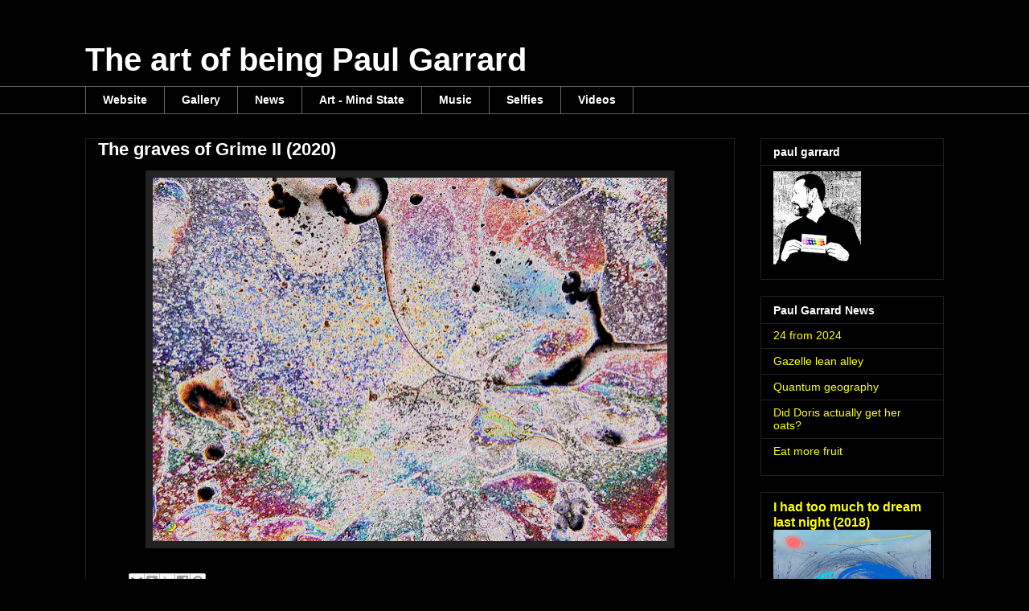

--- FILE ---
content_type: text/html; charset=UTF-8
request_url: https://www.paulgarrard.xyz/2020/06/the-graves-of-grime-ii-2020.html
body_size: 21325
content:
<!DOCTYPE html>
<html class='v2' dir='ltr' lang='en-GB'>
<head>
<link href='https://www.blogger.com/static/v1/widgets/4128112664-css_bundle_v2.css' rel='stylesheet' type='text/css'/>
<meta content='width=1100' name='viewport'/>
<meta content='text/html; charset=UTF-8' http-equiv='Content-Type'/>
<meta content='blogger' name='generator'/>
<link href='https://www.paulgarrard.xyz/favicon.ico' rel='icon' type='image/x-icon'/>
<link href='https://www.paulgarrard.xyz/2020/06/the-graves-of-grime-ii-2020.html' rel='canonical'/>
<link rel="alternate" type="application/atom+xml" title="The art of being Paul Garrard - Atom" href="https://www.paulgarrard.xyz/feeds/posts/default" />
<link rel="alternate" type="application/rss+xml" title="The art of being Paul Garrard - RSS" href="https://www.paulgarrard.xyz/feeds/posts/default?alt=rss" />
<link rel="service.post" type="application/atom+xml" title="The art of being Paul Garrard - Atom" href="https://www.blogger.com/feeds/5385664350022917127/posts/default" />

<link rel="alternate" type="application/atom+xml" title="The art of being Paul Garrard - Atom" href="https://www.paulgarrard.xyz/feeds/3874476407335955789/comments/default" />
<!--Can't find substitution for tag [blog.ieCssRetrofitLinks]-->
<link href='https://blogger.googleusercontent.com/img/b/R29vZ2xl/AVvXsEigok3bWlC1HutxqXVVa_Zp2OmjD-5PYkLkMqKWTHB-9NVi2V6ao-woyNOB1fd_HWRLwtY68AOSAQR5NEXjR82ilZdlkpTNAvZhTfF1bCBQJsCDcNtFtXE0JJjdRnZcAhcou8I83hwiYIY/s640/the+graves+of+Grime+II.jpg' rel='image_src'/>
<meta content='https://www.paulgarrard.xyz/2020/06/the-graves-of-grime-ii-2020.html' property='og:url'/>
<meta content='The graves of Grime II (2020)' property='og:title'/>
<meta content='The art of Paul Garrard' property='og:description'/>
<meta content='https://blogger.googleusercontent.com/img/b/R29vZ2xl/AVvXsEigok3bWlC1HutxqXVVa_Zp2OmjD-5PYkLkMqKWTHB-9NVi2V6ao-woyNOB1fd_HWRLwtY68AOSAQR5NEXjR82ilZdlkpTNAvZhTfF1bCBQJsCDcNtFtXE0JJjdRnZcAhcou8I83hwiYIY/w1200-h630-p-k-no-nu/the+graves+of+Grime+II.jpg' property='og:image'/>
<title>The art of being Paul Garrard: The graves of Grime II (2020)</title>
<style id='page-skin-1' type='text/css'><!--
/*
-----------------------------------------------
Blogger Template Style
Name:     Awesome Inc.
Designer: Tina Chen
URL:      tinachen.org
----------------------------------------------- */
/* Variable definitions
====================
<Variable name="keycolor" description="Main Color" type="color" default="#ffffff"/>
<Group description="Page" selector="body">
<Variable name="body.font" description="Font" type="font"
default="normal normal 13px Arial, Tahoma, Helvetica, FreeSans, sans-serif"/>
<Variable name="body.background.color" description="Background Color" type="color" default="#000000"/>
<Variable name="body.text.color" description="Text Color" type="color" default="#ffffff"/>
</Group>
<Group description="Links" selector=".main-inner">
<Variable name="link.color" description="Link Color" type="color" default="#888888"/>
<Variable name="link.visited.color" description="Visited Color" type="color" default="#444444"/>
<Variable name="link.hover.color" description="Hover Color" type="color" default="#cccccc"/>
</Group>
<Group description="Blog Title" selector=".header h1">
<Variable name="header.font" description="Title Font" type="font"
default="normal bold 40px Arial, Tahoma, Helvetica, FreeSans, sans-serif"/>
<Variable name="header.text.color" description="Title Color" type="color" default="#ffffff" />
<Variable name="header.background.color" description="Header Background" type="color" default="transparent" />
</Group>
<Group description="Blog Description" selector=".header .description">
<Variable name="description.font" description="Font" type="font"
default="normal normal 14px Arial, Tahoma, Helvetica, FreeSans, sans-serif"/>
<Variable name="description.text.color" description="Text Color" type="color"
default="#ffffff" />
</Group>
<Group description="Tabs Text" selector=".tabs-inner .widget li a">
<Variable name="tabs.font" description="Font" type="font"
default="normal bold 14px Arial, Tahoma, Helvetica, FreeSans, sans-serif"/>
<Variable name="tabs.text.color" description="Text Color" type="color" default="#ffffff"/>
<Variable name="tabs.selected.text.color" description="Selected Color" type="color" default="#ffffff"/>
</Group>
<Group description="Tabs Background" selector=".tabs-outer .PageList">
<Variable name="tabs.background.color" description="Background Color" type="color" default="#141414"/>
<Variable name="tabs.selected.background.color" description="Selected Color" type="color" default="#444444"/>
<Variable name="tabs.border.color" description="Border Color" type="color" default="#222222"/>
</Group>
<Group description="Date Header" selector=".main-inner .widget h2.date-header, .main-inner .widget h2.date-header span">
<Variable name="date.font" description="Font" type="font"
default="normal normal 14px Arial, Tahoma, Helvetica, FreeSans, sans-serif"/>
<Variable name="date.text.color" description="Text Color" type="color" default="#666666"/>
<Variable name="date.border.color" description="Border Color" type="color" default="#222222"/>
</Group>
<Group description="Post Title" selector="h3.post-title, h4, h3.post-title a">
<Variable name="post.title.font" description="Font" type="font"
default="normal bold 22px Arial, Tahoma, Helvetica, FreeSans, sans-serif"/>
<Variable name="post.title.text.color" description="Text Color" type="color" default="#ffffff"/>
</Group>
<Group description="Post Background" selector=".post">
<Variable name="post.background.color" description="Background Color" type="color" default="#000000" />
<Variable name="post.border.color" description="Border Color" type="color" default="#222222" />
<Variable name="post.border.bevel.color" description="Bevel Color" type="color" default="#222222"/>
</Group>
<Group description="Gadget Title" selector="h2">
<Variable name="widget.title.font" description="Font" type="font"
default="normal bold 14px Arial, Tahoma, Helvetica, FreeSans, sans-serif"/>
<Variable name="widget.title.text.color" description="Text Color" type="color" default="#ffffff"/>
</Group>
<Group description="Gadget Text" selector=".sidebar .widget">
<Variable name="widget.font" description="Font" type="font"
default="normal normal 14px Arial, Tahoma, Helvetica, FreeSans, sans-serif"/>
<Variable name="widget.text.color" description="Text Color" type="color" default="#ffffff"/>
<Variable name="widget.alternate.text.color" description="Alternate Color" type="color" default="#666666"/>
</Group>
<Group description="Gadget Links" selector=".sidebar .widget">
<Variable name="widget.link.color" description="Link Color" type="color" default="#ffff00"/>
<Variable name="widget.link.visited.color" description="Visited Color" type="color" default="#ff9900"/>
<Variable name="widget.link.hover.color" description="Hover Color" type="color" default="#ff0000"/>
</Group>
<Group description="Gadget Background" selector=".sidebar .widget">
<Variable name="widget.background.color" description="Background Color" type="color" default="#141414"/>
<Variable name="widget.border.color" description="Border Color" type="color" default="#222222"/>
<Variable name="widget.border.bevel.color" description="Bevel Color" type="color" default="#000000"/>
</Group>
<Group description="Sidebar Background" selector=".column-left-inner .column-right-inner">
<Variable name="widget.outer.background.color" description="Background Color" type="color" default="transparent" />
</Group>
<Group description="Images" selector=".main-inner">
<Variable name="image.background.color" description="Background Color" type="color" default="transparent"/>
<Variable name="image.border.color" description="Border Color" type="color" default="transparent"/>
</Group>
<Group description="Feed" selector=".blog-feeds">
<Variable name="feed.text.color" description="Text Color" type="color" default="#ffffff"/>
</Group>
<Group description="Feed Links" selector=".blog-feeds">
<Variable name="feed.link.color" description="Link Color" type="color" default="#ffff00"/>
<Variable name="feed.link.visited.color" description="Visited Color" type="color" default="#ff9900"/>
<Variable name="feed.link.hover.color" description="Hover Color" type="color" default="#ff0000"/>
</Group>
<Group description="Pager" selector=".blog-pager">
<Variable name="pager.background.color" description="Background Color" type="color" default="#000000" />
</Group>
<Group description="Footer" selector=".footer-outer">
<Variable name="footer.background.color" description="Background Color" type="color" default="#000000" />
<Variable name="footer.text.color" description="Text Color" type="color" default="#ffffff" />
</Group>
<Variable name="title.shadow.spread" description="Title Shadow" type="length" default="-1px" min="-1px" max="100px"/>
<Variable name="body.background" description="Body Background" type="background"
color="#000000"
default="$(color) none repeat scroll top left"/>
<Variable name="body.background.gradient.cap" description="Body Gradient Cap" type="url"
default="none"/>
<Variable name="body.background.size" description="Body Background Size" type="string" default="auto"/>
<Variable name="tabs.background.gradient" description="Tabs Background Gradient" type="url"
default="none"/>
<Variable name="header.background.gradient" description="Header Background Gradient" type="url" default="none" />
<Variable name="header.padding.top" description="Header Top Padding" type="length" default="22px" min="0" max="100px"/>
<Variable name="header.margin.top" description="Header Top Margin" type="length" default="0" min="0" max="100px"/>
<Variable name="header.margin.bottom" description="Header Bottom Margin" type="length" default="0" min="0" max="100px"/>
<Variable name="widget.padding.top" description="Widget Padding Top" type="length" default="8px" min="0" max="20px"/>
<Variable name="widget.padding.side" description="Widget Padding Side" type="length" default="15px" min="0" max="100px"/>
<Variable name="widget.outer.margin.top" description="Widget Top Margin" type="length" default="0" min="0" max="100px"/>
<Variable name="widget.outer.background.gradient" description="Gradient" type="url" default="none" />
<Variable name="widget.border.radius" description="Gadget Border Radius" type="length" default="0" min="0" max="100px"/>
<Variable name="outer.shadow.spread" description="Outer Shadow Size" type="length" default="0" min="0" max="100px"/>
<Variable name="date.header.border.radius.top" description="Date Header Border Radius Top" type="length" default="0" min="0" max="100px"/>
<Variable name="date.header.position" description="Date Header Position" type="length" default="15px" min="0" max="100px"/>
<Variable name="date.space" description="Date Space" type="length" default="30px" min="0" max="100px"/>
<Variable name="date.position" description="Date Float" type="string" default="static" />
<Variable name="date.padding.bottom" description="Date Padding Bottom" type="length" default="0" min="0" max="100px"/>
<Variable name="date.border.size" description="Date Border Size" type="length" default="0" min="0" max="10px"/>
<Variable name="date.background" description="Date Background" type="background" color="transparent"
default="$(color) none no-repeat scroll top left" />
<Variable name="date.first.border.radius.top" description="Date First top radius" type="length" default="0" min="0" max="100px"/>
<Variable name="date.last.space.bottom" description="Date Last Space Bottom" type="length"
default="20px" min="0" max="100px"/>
<Variable name="date.last.border.radius.bottom" description="Date Last bottom radius" type="length" default="0" min="0" max="100px"/>
<Variable name="post.first.padding.top" description="First Post Padding Top" type="length" default="0" min="0" max="100px"/>
<Variable name="image.shadow.spread" description="Image Shadow Size" type="length" default="0" min="0" max="100px"/>
<Variable name="image.border.radius" description="Image Border Radius" type="length" default="0" min="0" max="100px"/>
<Variable name="separator.outdent" description="Separator Outdent" type="length" default="15px" min="0" max="100px"/>
<Variable name="title.separator.border.size" description="Widget Title Border Size" type="length" default="1px" min="0" max="10px"/>
<Variable name="list.separator.border.size" description="List Separator Border Size" type="length" default="1px" min="0" max="10px"/>
<Variable name="shadow.spread" description="Shadow Size" type="length" default="0" min="0" max="100px"/>
<Variable name="startSide" description="Side where text starts in blog language" type="automatic" default="left"/>
<Variable name="endSide" description="Side where text ends in blog language" type="automatic" default="right"/>
<Variable name="date.side" description="Side where date header is placed" type="string" default="right"/>
<Variable name="pager.border.radius.top" description="Pager Border Top Radius" type="length" default="0" min="0" max="100px"/>
<Variable name="pager.space.top" description="Pager Top Space" type="length" default="1em" min="0" max="20em"/>
<Variable name="footer.background.gradient" description="Background Gradient" type="url" default="none" />
<Variable name="mobile.background.size" description="Mobile Background Size" type="string"
default="auto"/>
<Variable name="mobile.background.overlay" description="Mobile Background Overlay" type="string"
default="transparent none repeat scroll top left"/>
<Variable name="mobile.button.color" description="Mobile Button Color" type="color" default="#ffffff" />
*/
/* Content
----------------------------------------------- */
body {
font: normal normal 13px Arial, Tahoma, Helvetica, FreeSans, sans-serif;
color: #ffffff;
background: #000000 none no-repeat scroll center center;
}
html body .content-outer {
min-width: 0;
max-width: 100%;
width: 100%;
}
a:link {
text-decoration: none;
color: #ffff00;
}
a:visited {
text-decoration: none;
color: #ff9900;
}
a:hover {
text-decoration: underline;
color: #ff0000;
}
.body-fauxcolumn-outer .cap-top {
position: absolute;
z-index: 1;
height: 276px;
width: 100%;
background: transparent none repeat-x scroll top left;
_background-image: none;
}
/* Columns
----------------------------------------------- */
.content-inner {
padding: 0;
}
.header-inner .section {
margin: 0 16px;
}
.tabs-inner .section {
margin: 0 16px;
}
.main-inner {
padding-top: 30px;
}
.main-inner .column-center-inner,
.main-inner .column-left-inner,
.main-inner .column-right-inner {
padding: 0 5px;
}
*+html body .main-inner .column-center-inner {
margin-top: -30px;
}
#layout .main-inner .column-center-inner {
margin-top: 0;
}
/* Header
----------------------------------------------- */
.header-outer {
margin: 0 0 0 0;
background: transparent none repeat scroll 0 0;
}
.Header h1 {
font: normal bold 40px Arial, Tahoma, Helvetica, FreeSans, sans-serif;
color: #ffffff;
text-shadow: 0 0 -1px #000000;
}
.Header h1 a {
color: #ffffff;
}
.Header .description {
font: normal normal 14px Arial, Tahoma, Helvetica, FreeSans, sans-serif;
color: #ffffff;
}
.header-inner .Header .titlewrapper,
.header-inner .Header .descriptionwrapper {
padding-left: 0;
padding-right: 0;
margin-bottom: 0;
}
.header-inner .Header .titlewrapper {
padding-top: 22px;
}
/* Tabs
----------------------------------------------- */
.tabs-outer {
overflow: hidden;
position: relative;
background: #000000 none repeat scroll 0 0;
}
#layout .tabs-outer {
overflow: visible;
}
.tabs-cap-top, .tabs-cap-bottom {
position: absolute;
width: 100%;
border-top: 1px solid #666666;
}
.tabs-cap-bottom {
bottom: 0;
}
.tabs-inner .widget li a {
display: inline-block;
margin: 0;
padding: .6em 1.5em;
font: normal bold 14px Arial, Tahoma, Helvetica, FreeSans, sans-serif;
color: #ffffff;
border-top: 1px solid #666666;
border-bottom: 1px solid #666666;
border-left: 1px solid #666666;
height: 16px;
line-height: 16px;
}
.tabs-inner .widget li:last-child a {
border-right: 1px solid #666666;
}
.tabs-inner .widget li.selected a, .tabs-inner .widget li a:hover {
background: #444444 none repeat-x scroll 0 -100px;
color: #ffffff;
}
/* Headings
----------------------------------------------- */
h2 {
font: normal bold 14px Arial, Tahoma, Helvetica, FreeSans, sans-serif;
color: #ffffff;
}
/* Widgets
----------------------------------------------- */
.main-inner .section {
margin: 0 27px;
padding: 0;
}
.main-inner .column-left-outer,
.main-inner .column-right-outer {
margin-top: 0;
}
#layout .main-inner .column-left-outer,
#layout .main-inner .column-right-outer {
margin-top: 0;
}
.main-inner .column-left-inner,
.main-inner .column-right-inner {
background: transparent none repeat 0 0;
-moz-box-shadow: 0 0 0 rgba(0, 0, 0, .2);
-webkit-box-shadow: 0 0 0 rgba(0, 0, 0, .2);
-goog-ms-box-shadow: 0 0 0 rgba(0, 0, 0, .2);
box-shadow: 0 0 0 rgba(0, 0, 0, .2);
-moz-border-radius: 0;
-webkit-border-radius: 0;
-goog-ms-border-radius: 0;
border-radius: 0;
}
#layout .main-inner .column-left-inner,
#layout .main-inner .column-right-inner {
margin-top: 0;
}
.sidebar .widget {
font: normal normal 14px Arial, Tahoma, Helvetica, FreeSans, sans-serif;
color: #ffffff;
}
.sidebar .widget a:link {
color: #ffff00;
}
.sidebar .widget a:visited {
color: #ffffff;
}
.sidebar .widget a:hover {
color: #ff0000;
}
.sidebar .widget h2 {
text-shadow: 0 0 -1px #000000;
}
.main-inner .widget {
background-color: #000000;
border: 1px solid #222222;
padding: 0 15px 15px;
margin: 20px -16px;
-moz-box-shadow: 0 0 0 rgba(0, 0, 0, .2);
-webkit-box-shadow: 0 0 0 rgba(0, 0, 0, .2);
-goog-ms-box-shadow: 0 0 0 rgba(0, 0, 0, .2);
box-shadow: 0 0 0 rgba(0, 0, 0, .2);
-moz-border-radius: 0;
-webkit-border-radius: 0;
-goog-ms-border-radius: 0;
border-radius: 0;
}
.main-inner .widget h2 {
margin: 0 -15px;
padding: .6em 15px .5em;
border-bottom: 1px solid #000000;
}
.footer-inner .widget h2 {
padding: 0 0 .4em;
border-bottom: 1px solid #000000;
}
.main-inner .widget h2 + div, .footer-inner .widget h2 + div {
border-top: 1px solid #222222;
padding-top: 8px;
}
.main-inner .widget .widget-content {
margin: 0 -15px;
padding: 7px 15px 0;
}
.main-inner .widget ul, .main-inner .widget #ArchiveList ul.flat {
margin: -8px -15px 0;
padding: 0;
list-style: none;
}
.main-inner .widget #ArchiveList {
margin: -8px 0 0;
}
.main-inner .widget ul li, .main-inner .widget #ArchiveList ul.flat li {
padding: .5em 15px;
text-indent: 0;
color: #666666;
border-top: 1px solid #222222;
border-bottom: 1px solid #000000;
}
.main-inner .widget #ArchiveList ul li {
padding-top: .25em;
padding-bottom: .25em;
}
.main-inner .widget ul li:first-child, .main-inner .widget #ArchiveList ul.flat li:first-child {
border-top: none;
}
.main-inner .widget ul li:last-child, .main-inner .widget #ArchiveList ul.flat li:last-child {
border-bottom: none;
}
.post-body {
position: relative;
}
.main-inner .widget .post-body ul {
padding: 0 2.5em;
margin: .5em 0;
list-style: disc;
}
.main-inner .widget .post-body ul li {
padding: 0.25em 0;
margin-bottom: .25em;
color: #ffffff;
border: none;
}
.footer-inner .widget ul {
padding: 0;
list-style: none;
}
.widget .zippy {
color: #666666;
}
/* Posts
----------------------------------------------- */
body .main-inner .Blog {
padding: 0;
margin-bottom: 1em;
background-color: transparent;
border: none;
-moz-box-shadow: 0 0 0 rgba(0, 0, 0, 0);
-webkit-box-shadow: 0 0 0 rgba(0, 0, 0, 0);
-goog-ms-box-shadow: 0 0 0 rgba(0, 0, 0, 0);
box-shadow: 0 0 0 rgba(0, 0, 0, 0);
}
.main-inner .section:last-child .Blog:last-child {
padding: 0;
margin-bottom: 1em;
}
.main-inner .widget h2.date-header {
margin: 0 -15px 1px;
padding: 0 0 0 0;
font: normal normal 14px Arial, Tahoma, Helvetica, FreeSans, sans-serif;
color: #ffffff;
background: transparent none no-repeat scroll top left;
border-top: 0 solid #000000;
border-bottom: 1px solid #000000;
-moz-border-radius-topleft: 0;
-moz-border-radius-topright: 0;
-webkit-border-top-left-radius: 0;
-webkit-border-top-right-radius: 0;
border-top-left-radius: 0;
border-top-right-radius: 0;
position: static;
bottom: 100%;
right: 15px;
text-shadow: 0 0 -1px #000000;
}
.main-inner .widget h2.date-header span {
font: normal normal 14px Arial, Tahoma, Helvetica, FreeSans, sans-serif;
display: block;
padding: .5em 15px;
border-left: 0 solid #000000;
border-right: 0 solid #000000;
}
.date-outer {
position: relative;
margin: 30px 0 20px;
padding: 0 15px;
background-color: #000000;
border: 1px solid #222222;
-moz-box-shadow: 0 0 0 rgba(0, 0, 0, .2);
-webkit-box-shadow: 0 0 0 rgba(0, 0, 0, .2);
-goog-ms-box-shadow: 0 0 0 rgba(0, 0, 0, .2);
box-shadow: 0 0 0 rgba(0, 0, 0, .2);
-moz-border-radius: 0;
-webkit-border-radius: 0;
-goog-ms-border-radius: 0;
border-radius: 0;
}
.date-outer:first-child {
margin-top: 0;
}
.date-outer:last-child {
margin-bottom: 20px;
-moz-border-radius-bottomleft: 0;
-moz-border-radius-bottomright: 0;
-webkit-border-bottom-left-radius: 0;
-webkit-border-bottom-right-radius: 0;
-goog-ms-border-bottom-left-radius: 0;
-goog-ms-border-bottom-right-radius: 0;
border-bottom-left-radius: 0;
border-bottom-right-radius: 0;
}
.date-posts {
margin: 0 -15px;
padding: 0 15px;
clear: both;
}
.post-outer, .inline-ad {
border-top: 1px solid #222222;
margin: 0 -15px;
padding: 15px 15px;
}
.post-outer {
padding-bottom: 10px;
}
.post-outer:first-child {
padding-top: 0;
border-top: none;
}
.post-outer:last-child, .inline-ad:last-child {
border-bottom: none;
}
.post-body {
position: relative;
}
.post-body img {
padding: 8px;
background: #222222;
border: 1px solid transparent;
-moz-box-shadow: 0 0 0 rgba(0, 0, 0, .2);
-webkit-box-shadow: 0 0 0 rgba(0, 0, 0, .2);
box-shadow: 0 0 0 rgba(0, 0, 0, .2);
-moz-border-radius: 0;
-webkit-border-radius: 0;
border-radius: 0;
}
h3.post-title, h4 {
font: normal bold 22px Arial, Tahoma, Helvetica, FreeSans, sans-serif;
color: #ffffff;
}
h3.post-title a {
font: normal bold 22px Arial, Tahoma, Helvetica, FreeSans, sans-serif;
color: #ffffff;
}
h3.post-title a:hover {
color: #ff0000;
text-decoration: underline;
}
.post-header {
margin: 0 0 1em;
}
.post-body {
line-height: 1.4;
}
.post-outer h2 {
color: #ffffff;
}
.post-footer {
margin: 1.5em 0 0;
}
#blog-pager {
padding: 15px;
font-size: 120%;
background-color: #000000;
border: 1px solid #222222;
-moz-box-shadow: 0 0 0 rgba(0, 0, 0, .2);
-webkit-box-shadow: 0 0 0 rgba(0, 0, 0, .2);
-goog-ms-box-shadow: 0 0 0 rgba(0, 0, 0, .2);
box-shadow: 0 0 0 rgba(0, 0, 0, .2);
-moz-border-radius: 0;
-webkit-border-radius: 0;
-goog-ms-border-radius: 0;
border-radius: 0;
-moz-border-radius-topleft: 0;
-moz-border-radius-topright: 0;
-webkit-border-top-left-radius: 0;
-webkit-border-top-right-radius: 0;
-goog-ms-border-top-left-radius: 0;
-goog-ms-border-top-right-radius: 0;
border-top-left-radius: 0;
border-top-right-radius-topright: 0;
margin-top: 1em;
}
.blog-feeds, .post-feeds {
margin: 1em 0;
text-align: center;
color: #ffffff;
}
.blog-feeds a, .post-feeds a {
color: #ffff00;
}
.blog-feeds a:visited, .post-feeds a:visited {
color: #ff9900;
}
.blog-feeds a:hover, .post-feeds a:hover {
color: #ff0000;
}
.post-outer .comments {
margin-top: 2em;
}
/* Comments
----------------------------------------------- */
.comments .comments-content .icon.blog-author {
background-repeat: no-repeat;
background-image: url([data-uri]);
}
.comments .comments-content .loadmore a {
border-top: 1px solid #666666;
border-bottom: 1px solid #666666;
}
.comments .continue {
border-top: 2px solid #666666;
}
/* Footer
----------------------------------------------- */
.footer-outer {
margin: -0 0 -1px;
padding: 0 0 0;
color: #ffffff;
overflow: hidden;
}
.footer-fauxborder-left {
border-top: 1px solid #222222;
background: #000000 none repeat scroll 0 0;
-moz-box-shadow: 0 0 0 rgba(0, 0, 0, .2);
-webkit-box-shadow: 0 0 0 rgba(0, 0, 0, .2);
-goog-ms-box-shadow: 0 0 0 rgba(0, 0, 0, .2);
box-shadow: 0 0 0 rgba(0, 0, 0, .2);
margin: 0 -0;
}
/* Mobile
----------------------------------------------- */
body.mobile {
background-size: auto;
}
.mobile .body-fauxcolumn-outer {
background: transparent none repeat scroll top left;
}
*+html body.mobile .main-inner .column-center-inner {
margin-top: 0;
}
.mobile .main-inner .widget {
padding: 0 0 15px;
}
.mobile .main-inner .widget h2 + div,
.mobile .footer-inner .widget h2 + div {
border-top: none;
padding-top: 0;
}
.mobile .footer-inner .widget h2 {
padding: 0.5em 0;
border-bottom: none;
}
.mobile .main-inner .widget .widget-content {
margin: 0;
padding: 7px 0 0;
}
.mobile .main-inner .widget ul,
.mobile .main-inner .widget #ArchiveList ul.flat {
margin: 0 -15px 0;
}
.mobile .main-inner .widget h2.date-header {
right: 0;
}
.mobile .date-header span {
padding: 0.4em 0;
}
.mobile .date-outer:first-child {
margin-bottom: 0;
border: 1px solid #222222;
-moz-border-radius-topleft: 0;
-moz-border-radius-topright: 0;
-webkit-border-top-left-radius: 0;
-webkit-border-top-right-radius: 0;
-goog-ms-border-top-left-radius: 0;
-goog-ms-border-top-right-radius: 0;
border-top-left-radius: 0;
border-top-right-radius: 0;
}
.mobile .date-outer {
border-color: #222222;
border-width: 0 1px 1px;
}
.mobile .date-outer:last-child {
margin-bottom: 0;
}
.mobile .main-inner {
padding: 0;
}
.mobile .header-inner .section {
margin: 0;
}
.mobile .post-outer, .mobile .inline-ad {
padding: 5px 0;
}
.mobile .tabs-inner .section {
margin: 0 10px;
}
.mobile .main-inner .widget h2 {
margin: 0;
padding: 0;
}
.mobile .main-inner .widget h2.date-header span {
padding: 0;
}
.mobile .main-inner .widget .widget-content {
margin: 0;
padding: 7px 0 0;
}
.mobile #blog-pager {
border: 1px solid transparent;
background: #000000 none repeat scroll 0 0;
}
.mobile .main-inner .column-left-inner,
.mobile .main-inner .column-right-inner {
background: transparent none repeat 0 0;
-moz-box-shadow: none;
-webkit-box-shadow: none;
-goog-ms-box-shadow: none;
box-shadow: none;
}
.mobile .date-posts {
margin: 0;
padding: 0;
}
.mobile .footer-fauxborder-left {
margin: 0;
border-top: inherit;
}
.mobile .main-inner .section:last-child .Blog:last-child {
margin-bottom: 0;
}
.mobile-index-contents {
color: #ffffff;
}
.mobile .mobile-link-button {
background: #ffff00 none repeat scroll 0 0;
}
.mobile-link-button a:link, .mobile-link-button a:visited {
color: #800080;
}
.mobile .tabs-inner .PageList .widget-content {
background: transparent;
border-top: 1px solid;
border-color: #666666;
color: #ffffff;
}
.mobile .tabs-inner .PageList .widget-content .pagelist-arrow {
border-left: 1px solid #666666;
}

--></style>
<style id='template-skin-1' type='text/css'><!--
body {
min-width: 1100px;
}
.content-outer, .content-fauxcolumn-outer, .region-inner {
min-width: 1100px;
max-width: 1100px;
_width: 1100px;
}
.main-inner .columns {
padding-left: 0px;
padding-right: 260px;
}
.main-inner .fauxcolumn-center-outer {
left: 0px;
right: 260px;
/* IE6 does not respect left and right together */
_width: expression(this.parentNode.offsetWidth -
parseInt("0px") -
parseInt("260px") + 'px');
}
.main-inner .fauxcolumn-left-outer {
width: 0px;
}
.main-inner .fauxcolumn-right-outer {
width: 260px;
}
.main-inner .column-left-outer {
width: 0px;
right: 100%;
margin-left: -0px;
}
.main-inner .column-right-outer {
width: 260px;
margin-right: -260px;
}
#layout {
min-width: 0;
}
#layout .content-outer {
min-width: 0;
width: 800px;
}
#layout .region-inner {
min-width: 0;
width: auto;
}
body#layout div.add_widget {
padding: 8px;
}
body#layout div.add_widget a {
margin-left: 32px;
}
--></style>
<script type='text/javascript'>
        (function(i,s,o,g,r,a,m){i['GoogleAnalyticsObject']=r;i[r]=i[r]||function(){
        (i[r].q=i[r].q||[]).push(arguments)},i[r].l=1*new Date();a=s.createElement(o),
        m=s.getElementsByTagName(o)[0];a.async=1;a.src=g;m.parentNode.insertBefore(a,m)
        })(window,document,'script','https://www.google-analytics.com/analytics.js','ga');
        ga('create', 'UA-51550790-2', 'auto', 'blogger');
        ga('blogger.send', 'pageview');
      </script>
<link href='https://www.blogger.com/dyn-css/authorization.css?targetBlogID=5385664350022917127&amp;zx=1d9947ad-7eb8-4abc-8cab-8c676af20bbc' media='none' onload='if(media!=&#39;all&#39;)media=&#39;all&#39;' rel='stylesheet'/><noscript><link href='https://www.blogger.com/dyn-css/authorization.css?targetBlogID=5385664350022917127&amp;zx=1d9947ad-7eb8-4abc-8cab-8c676af20bbc' rel='stylesheet'/></noscript>
<meta name='google-adsense-platform-account' content='ca-host-pub-1556223355139109'/>
<meta name='google-adsense-platform-domain' content='blogspot.com'/>

</head>
<body class='loading'>
<div class='navbar no-items section' id='navbar' name='Navbar'>
</div>
<div class='body-fauxcolumns'>
<div class='fauxcolumn-outer body-fauxcolumn-outer'>
<div class='cap-top'>
<div class='cap-left'></div>
<div class='cap-right'></div>
</div>
<div class='fauxborder-left'>
<div class='fauxborder-right'></div>
<div class='fauxcolumn-inner'>
</div>
</div>
<div class='cap-bottom'>
<div class='cap-left'></div>
<div class='cap-right'></div>
</div>
</div>
</div>
<div class='content'>
<div class='content-fauxcolumns'>
<div class='fauxcolumn-outer content-fauxcolumn-outer'>
<div class='cap-top'>
<div class='cap-left'></div>
<div class='cap-right'></div>
</div>
<div class='fauxborder-left'>
<div class='fauxborder-right'></div>
<div class='fauxcolumn-inner'>
</div>
</div>
<div class='cap-bottom'>
<div class='cap-left'></div>
<div class='cap-right'></div>
</div>
</div>
</div>
<div class='content-outer'>
<div class='content-cap-top cap-top'>
<div class='cap-left'></div>
<div class='cap-right'></div>
</div>
<div class='fauxborder-left content-fauxborder-left'>
<div class='fauxborder-right content-fauxborder-right'></div>
<div class='content-inner'>
<header>
<div class='header-outer'>
<div class='header-cap-top cap-top'>
<div class='cap-left'></div>
<div class='cap-right'></div>
</div>
<div class='fauxborder-left header-fauxborder-left'>
<div class='fauxborder-right header-fauxborder-right'></div>
<div class='region-inner header-inner'>
<div class='header section' id='header' name='Header'><div class='widget Header' data-version='1' id='Header1'>
<div id='header-inner'>
<div class='titlewrapper'>
<h1 class='title'>
<a href='https://www.paulgarrard.xyz/'>
The art of being Paul Garrard
</a>
</h1>
</div>
<div class='descriptionwrapper'>
<p class='description'><span>
</span></p>
</div>
</div>
</div></div>
</div>
</div>
<div class='header-cap-bottom cap-bottom'>
<div class='cap-left'></div>
<div class='cap-right'></div>
</div>
</div>
</header>
<div class='tabs-outer'>
<div class='tabs-cap-top cap-top'>
<div class='cap-left'></div>
<div class='cap-right'></div>
</div>
<div class='fauxborder-left tabs-fauxborder-left'>
<div class='fauxborder-right tabs-fauxborder-right'></div>
<div class='region-inner tabs-inner'>
<div class='tabs section' id='crosscol' name='Cross-column'><div class='widget PageList' data-version='1' id='PageList1'>
<div class='widget-content'>
<ul>
<li>
<a href='http://www.paulgarrard.com'>Website</a>
</li>
<li>
<a href='http://www.paulgarrard.xyz/search/label/gallery?view=classic'>Gallery</a>
</li>
<li>
<a href='https://paulgarrard.wordpress.com/'>News</a>
</li>
<li>
<a href='http://www.of-course-blog.co.uk/2013/08/art-is-not-skill-its-state-of-mind.html'>Art - Mind State</a>
</li>
<li>
<a href='https://soundcloud.com/user-112030456'>Music</a>
</li>
<li>
<a href='http://www.iwebt.co.uk'>Selfies</a>
</li>
<li>
<a href='https://www.youtube.com/channel/UCvhh4c3G3v-pBhSuieVfxnA'>Videos</a>
</li>
</ul>
<div class='clear'></div>
</div>
</div></div>
<div class='tabs no-items section' id='crosscol-overflow' name='Cross-Column 2'></div>
</div>
</div>
<div class='tabs-cap-bottom cap-bottom'>
<div class='cap-left'></div>
<div class='cap-right'></div>
</div>
</div>
<div class='main-outer'>
<div class='main-cap-top cap-top'>
<div class='cap-left'></div>
<div class='cap-right'></div>
</div>
<div class='fauxborder-left main-fauxborder-left'>
<div class='fauxborder-right main-fauxborder-right'></div>
<div class='region-inner main-inner'>
<div class='columns fauxcolumns'>
<div class='fauxcolumn-outer fauxcolumn-center-outer'>
<div class='cap-top'>
<div class='cap-left'></div>
<div class='cap-right'></div>
</div>
<div class='fauxborder-left'>
<div class='fauxborder-right'></div>
<div class='fauxcolumn-inner'>
</div>
</div>
<div class='cap-bottom'>
<div class='cap-left'></div>
<div class='cap-right'></div>
</div>
</div>
<div class='fauxcolumn-outer fauxcolumn-left-outer'>
<div class='cap-top'>
<div class='cap-left'></div>
<div class='cap-right'></div>
</div>
<div class='fauxborder-left'>
<div class='fauxborder-right'></div>
<div class='fauxcolumn-inner'>
</div>
</div>
<div class='cap-bottom'>
<div class='cap-left'></div>
<div class='cap-right'></div>
</div>
</div>
<div class='fauxcolumn-outer fauxcolumn-right-outer'>
<div class='cap-top'>
<div class='cap-left'></div>
<div class='cap-right'></div>
</div>
<div class='fauxborder-left'>
<div class='fauxborder-right'></div>
<div class='fauxcolumn-inner'>
</div>
</div>
<div class='cap-bottom'>
<div class='cap-left'></div>
<div class='cap-right'></div>
</div>
</div>
<!-- corrects IE6 width calculation -->
<div class='columns-inner'>
<div class='column-center-outer'>
<div class='column-center-inner'>
<div class='main section' id='main' name='Main'><div class='widget Blog' data-version='1' id='Blog1'>
<div class='blog-posts hfeed'>

          <div class="date-outer">
        

          <div class="date-posts">
        
<div class='post-outer'>
<div class='post hentry uncustomized-post-template' itemprop='blogPost' itemscope='itemscope' itemtype='http://schema.org/BlogPosting'>
<meta content='https://blogger.googleusercontent.com/img/b/R29vZ2xl/AVvXsEigok3bWlC1HutxqXVVa_Zp2OmjD-5PYkLkMqKWTHB-9NVi2V6ao-woyNOB1fd_HWRLwtY68AOSAQR5NEXjR82ilZdlkpTNAvZhTfF1bCBQJsCDcNtFtXE0JJjdRnZcAhcou8I83hwiYIY/s640/the+graves+of+Grime+II.jpg' itemprop='image_url'/>
<meta content='5385664350022917127' itemprop='blogId'/>
<meta content='3874476407335955789' itemprop='postId'/>
<a name='3874476407335955789'></a>
<h3 class='post-title entry-title' itemprop='name'>
The graves of Grime II (2020)
</h3>
<div class='post-header'>
<div class='post-header-line-1'></div>
</div>
<div class='post-body entry-content' id='post-body-3874476407335955789' itemprop='description articleBody'>
<div class="separator" style="clear: both; text-align: center;">
<a href="https://blogger.googleusercontent.com/img/b/R29vZ2xl/AVvXsEigok3bWlC1HutxqXVVa_Zp2OmjD-5PYkLkMqKWTHB-9NVi2V6ao-woyNOB1fd_HWRLwtY68AOSAQR5NEXjR82ilZdlkpTNAvZhTfF1bCBQJsCDcNtFtXE0JJjdRnZcAhcou8I83hwiYIY/s1600/the+graves+of+Grime+II.jpg" imageanchor="1" style="margin-left: 1em; margin-right: 1em;"><img border="0" data-original-height="877" data-original-width="1240" height="452" src="https://blogger.googleusercontent.com/img/b/R29vZ2xl/AVvXsEigok3bWlC1HutxqXVVa_Zp2OmjD-5PYkLkMqKWTHB-9NVi2V6ao-woyNOB1fd_HWRLwtY68AOSAQR5NEXjR82ilZdlkpTNAvZhTfF1bCBQJsCDcNtFtXE0JJjdRnZcAhcou8I83hwiYIY/s640/the+graves+of+Grime+II.jpg" width="640" /></a></div>
<div style='clear: both;'></div>
</div>
<div class='post-footer'>
<div class='post-footer-line post-footer-line-1'>
<span class='post-author vcard'>
</span>
<span class='post-timestamp'>
</span>
<span class='post-comment-link'>
</span>
<span class='post-icons'>
<span class='item-control blog-admin pid-1716004084'>
<a href='https://www.blogger.com/post-edit.g?blogID=5385664350022917127&postID=3874476407335955789&from=pencil' title='Edit Post'>
<img alt='' class='icon-action' height='18' src='https://resources.blogblog.com/img/icon18_edit_allbkg.gif' width='18'/>
</a>
</span>
</span>
<div class='post-share-buttons goog-inline-block'>
<a class='goog-inline-block share-button sb-email' href='https://www.blogger.com/share-post.g?blogID=5385664350022917127&postID=3874476407335955789&target=email' target='_blank' title='Email This'><span class='share-button-link-text'>Email This</span></a><a class='goog-inline-block share-button sb-blog' href='https://www.blogger.com/share-post.g?blogID=5385664350022917127&postID=3874476407335955789&target=blog' onclick='window.open(this.href, "_blank", "height=270,width=475"); return false;' target='_blank' title='BlogThis!'><span class='share-button-link-text'>BlogThis!</span></a><a class='goog-inline-block share-button sb-twitter' href='https://www.blogger.com/share-post.g?blogID=5385664350022917127&postID=3874476407335955789&target=twitter' target='_blank' title='Share to X'><span class='share-button-link-text'>Share to X</span></a><a class='goog-inline-block share-button sb-facebook' href='https://www.blogger.com/share-post.g?blogID=5385664350022917127&postID=3874476407335955789&target=facebook' onclick='window.open(this.href, "_blank", "height=430,width=640"); return false;' target='_blank' title='Share to Facebook'><span class='share-button-link-text'>Share to Facebook</span></a><a class='goog-inline-block share-button sb-pinterest' href='https://www.blogger.com/share-post.g?blogID=5385664350022917127&postID=3874476407335955789&target=pinterest' target='_blank' title='Share to Pinterest'><span class='share-button-link-text'>Share to Pinterest</span></a>
</div>
</div>
<div class='post-footer-line post-footer-line-2'>
<span class='post-labels'>
Labels:
<a href='https://www.paulgarrard.xyz/search/label/digital' rel='tag'>digital</a>,
<a href='https://www.paulgarrard.xyz/search/label/gallery' rel='tag'>gallery</a>,
<a href='https://www.paulgarrard.xyz/search/label/lockdown' rel='tag'>lockdown</a>,
<a href='https://www.paulgarrard.xyz/search/label/photo' rel='tag'>photo</a>,
<a href='https://www.paulgarrard.xyz/search/label/picture' rel='tag'>picture</a>
</span>
</div>
<div class='post-footer-line post-footer-line-3'>
<span class='post-location'>
</span>
</div>
</div>
</div>
<div class='comments' id='comments'>
<a name='comments'></a>
</div>
</div>

        </div></div>
      
</div>
<div class='blog-pager' id='blog-pager'>
<span id='blog-pager-newer-link'>
<a class='blog-pager-newer-link' href='https://www.paulgarrard.xyz/2020/07/be-nice-stop-being-arseholes-n6-2020.html' id='Blog1_blog-pager-newer-link' title='Newer Post'>Newer Post</a>
</span>
<span id='blog-pager-older-link'>
<a class='blog-pager-older-link' href='https://www.paulgarrard.xyz/2020/07/thinking-people-eschew-hero-concept-2020.html' id='Blog1_blog-pager-older-link' title='Older Post'>Older Post</a>
</span>
<a class='home-link' href='https://www.paulgarrard.xyz/'>Home</a>
</div>
<div class='clear'></div>
<div class='post-feeds'>
</div>
</div></div>
</div>
</div>
<div class='column-left-outer'>
<div class='column-left-inner'>
<aside>
</aside>
</div>
</div>
<div class='column-right-outer'>
<div class='column-right-inner'>
<aside>
<div class='sidebar section' id='sidebar-right-1'><div class='widget Image' data-version='1' id='Image4'>
<h2>paul garrard</h2>
<div class='widget-content'>
<a href='http://www.paulgarrard.com'>
<img alt='paul garrard' height='116' id='Image4_img' src='https://blogger.googleusercontent.com/img/b/R29vZ2xl/AVvXsEibIHO1LxfHerQraXIOiY6AidJa8_a90BM-jE-8cVBSB7KHzoZdTfNkcCUAQTsa3ssNoT9KoNtsONHacPAHvfq4kSeDVvpwF-iMtAZPHV7HJjCtwJuhuaj1N20weIGXTTXFBFztNTloTis/s116/me%252Bpandas.jpg' width='109'/>
</a>
<br/>
</div>
<div class='clear'></div>
</div><div class='widget Feed' data-version='1' id='Feed1'>
<h2>Paul Garrard News</h2>
<div class='widget-content' id='Feed1_feedItemListDisplay'>
<span style='filter: alpha(25); opacity: 0.25;'>
<a href='https://paulgarrard.wordpress.com/feed/'>Loading...</a>
</span>
</div>
<div class='clear'></div>
</div><div class='widget FeaturedPost' data-version='1' id='FeaturedPost1'>
<div class='post-summary'>
<h3><a href='https://www.paulgarrard.xyz/2018/10/i-had-too-much-to-dream-last-night-2018.html'>I had too much to dream last night (2018)</a></h3>
<img class='image' src='https://blogger.googleusercontent.com/img/b/R29vZ2xl/AVvXsEjqjfrdC8rKrF6auzqdm5ZoS2ZgeexYR6tdLx6m2NB7HWaE4Fu_wqUTepFZnllw37MEU2ZV3cBwSjUQwSsl37zyfnEJJhZaSHoM6Aa0tsmSaRGauCeWQlxzunR9ovcdiUNW4wWXHoG6Xsc/s640/I+had+too+much+to+dream+last+night.jpg'/>
</div>
<style type='text/css'>
    .image {
      width: 100%;
    }
  </style>
<div class='clear'></div>
</div><div class='widget Text' data-version='1' id='Text1'>
<h2 class='title'>Please share</h2>
<div class='widget-content'>
You are free to copy, use and distribute the images on this site as long as it is not for financial gain and as long as you abide by the terms of the licence below.
</div>
<div class='clear'></div>
</div><div class='widget Image' data-version='1' id='Image1'>
<h2>Licence</h2>
<div class='widget-content'>
<a href='https://www.paulgarrard.com/p/licence.html'>
<img alt='Licence' height='31' id='Image1_img' src='https://blogger.googleusercontent.com/img/b/R29vZ2xl/AVvXsEh28yvw6KZ1TeibIjo9b-O06aSvayDsW3l7lVA4Btkser_iAtUxzUXJ31i1J8YRpkuHdvL7kts-NioLMf3rCgfYJvjyToVyo5sxEGO7FwGxnaECJzlFrnwHAcpj1-I2BEQEAhcmbrYzwDY/s88-r/cc.png' width='88'/>
</a>
<br/>
</div>
<div class='clear'></div>
</div><div class='widget Image' data-version='1' id='Image3'>
<h2>What is art?</h2>
<div class='widget-content'>
<a href='https://www.xx2p.com/p/what-is-art-pamphlet.html'>
<img alt='What is art?' height='176' id='Image3_img' src='https://blogger.googleusercontent.com/img/b/R29vZ2xl/AVvXsEgjVUdaYR4uWgC_Yjbh40TsU2fAbT6pQ4NprNRSemZt2LqmOKAbF0I_o1a8U81VIH2L9l-O8CXd0VjVUoJW66EjgxvG5mWzN0u0xa0qI1EgVcUCnemnXU1UubeJfOXpKq0_V7Qx7NhIcWk/s176/what+is+art+-+cover+tn.jpg' width='123'/>
</a>
<br/>
</div>
<div class='clear'></div>
</div><div class='widget BlogList' data-version='1' id='BlogList2'>
<div class='widget-content'>
<div class='blog-list-container' id='BlogList2_container'>
<ul id='BlogList2_blogs'>
<li style='display: block;'>
<div class='blog-icon'>
</div>
<div class='blog-content'>
<div class='blog-title'>
<a href='https://perfunctoryblancmange.blogspot.com/' target='_blank'>
Perfunctory Blancmange</a>
</div>
<div class='item-content'>
<div class='item-thumbnail'>
<a href='https://perfunctoryblancmange.blogspot.com/' target='_blank'>
<img alt='' border='0' height='72' src='https://blogger.googleusercontent.com/img/b/R29vZ2xl/AVvXsEhrle6OFP2Knc-aIUgzCfzQFGNgwUIWqkr6HUv_WfvWPlA64gx4TgF-hmoNGKYPP0ZBs1opb-iK4Q2N2FkMz54nLe5dtq80wyd2GZOVNFdiH1lyRJsU6ET79f5FDjYbhLBzsEIakQqQgOdVc6QPcoK2vqBXM-Obqkfm4z-6ipNCyQoFoxL9q-LsEDAdVb4/s72-w640-h640-c/Out%20to%20lunch.jpg' width='72'/>
</a>
</div>
<span class='item-title'>
<a href='https://perfunctoryblancmange.blogspot.com/2025/11/out-to-lunch.html' target='_blank'>
Out to lunch
</a>
</span>
</div>
</div>
<div style='clear: both;'></div>
</li>
<li style='display: block;'>
<div class='blog-icon'>
</div>
<div class='blog-content'>
<div class='blog-title'>
<a href='https://pgbroadcasting.blogspot.com/' target='_blank'>
pgbroadcasting</a>
</div>
<div class='item-content'>
<div class='item-thumbnail'>
<a href='https://pgbroadcasting.blogspot.com/' target='_blank'>
<img alt='' border='0' height='72' src='https://blogger.googleusercontent.com/img/b/R29vZ2xl/AVvXsEhbGDy5BZ4ulGwkOm4UUW8FfHEqNZmG_pFnXuVtNORWuXhDGe4Cz9DK72lGja1rOI7l6m7MDO-1wgs0OjX5fKv0BUQkjA7jlwJQy2bFJ3PZwHNV1I3MU6XJrwAKjzTLBAr-6Z5lGKCPLo5ZdyExrGIZ8QX_EjHXTXpBB9rb8bCuTChDQKfQK24v1We59NC3/s72-c/Definitely%20is%20magnificent.jpg' width='72'/>
</a>
</div>
<span class='item-title'>
<a href='https://pgbroadcasting.blogspot.com/2025/11/vaultage-one.html' target='_blank'>
Vaultage One
</a>
</span>
</div>
</div>
<div style='clear: both;'></div>
</li>
<li style='display: block;'>
<div class='blog-icon'>
</div>
<div class='blog-content'>
<div class='blog-title'>
<a href='https://www.iwebt.co.uk/' target='_blank'>
Autoritratto</a>
</div>
<div class='item-content'>
<div class='item-thumbnail'>
<a href='https://www.iwebt.co.uk/' target='_blank'>
<img alt='' border='0' height='72' src='https://blogger.googleusercontent.com/img/b/R29vZ2xl/AVvXsEgWrrvcn4PiCNpf8WGON0gyYSnztKWAOS5iTRz0qh3G_kM8QYfGvwgBRx1Uh-Qmc577sYZgSqvD4Kelgcb45wE9eZamiwo843Dxxn7PJ33vq1uEtBBMr4CWrY-ad4F6lv3lneoTEKNvyZx2buTR00N_tJcOAMIXISwc0FiPT9kLLQd1rU21boux8m0Vzco/s72-w452-h640-c/selfie%20Fontfroide.jpg' width='72'/>
</a>
</div>
<span class='item-title'>
<a href='https://www.iwebt.co.uk/2024/11/aude-to-abbey.html' target='_blank'>
Aude to an abbey
</a>
</span>
</div>
</div>
<div style='clear: both;'></div>
</li>
</ul>
<div class='clear'></div>
</div>
</div>
</div><div class='widget Image' data-version='1' id='Image5'>
<h2>Support</h2>
<div class='widget-content'>
<a href='http://paulgarrard.com/home/about/please-support-my-work/'>
<img alt='Support' height='59' id='Image5_img' src='https://blogger.googleusercontent.com/img/b/R29vZ2xl/AVvXsEgAkWlVAcBvGAszVltnO-SychVkG0IgGES3vsR_rlYKsmjPVDNWOoygiT8Hd9TrgY4yGyHniFr-pUnaN094F7X0uCPYGcG7-yaE9TnXSPISAh95r4lRZCVyF1CqzYg8ecoYb_kFRmbtMaE/s1600/support+smaller.jpg' width='176'/>
</a>
<br/>
</div>
<div class='clear'></div>
</div><div class='widget PopularPosts' data-version='1' id='PopularPosts1'>
<h2>Popular Posts</h2>
<div class='widget-content popular-posts'>
<ul>
<li>
<div class='item-thumbnail-only'>
<div class='item-thumbnail'>
<a href='https://www.paulgarrard.xyz/2022/01/human-skills-are-only-currency-2021.html' target='_blank'>
<img alt='' border='0' src='https://blogger.googleusercontent.com/img/a/AVvXsEiVlX0sbgRcZWo9IZBYgrcuv223oEvuaDGazjO20D--5P7zFUKmjhkbEuqnFPp55R0Mt0sM1kG-VxtclHyiMe538awDdWKlnp-TwEWmSHxxX5LI5-9heX1jqOzQdeBPM_-clWNMwD7ubIeB8HiirzcJuc2UkafgwZpfagBGzLmKXTvRSpCSVL6rAzsB=w72-h72-p-k-no-nu'/>
</a>
</div>
<div class='item-title'><a href='https://www.paulgarrard.xyz/2022/01/human-skills-are-only-currency-2021.html'>Human skills are the only currency (2021)</a></div>
</div>
<div style='clear: both;'></div>
</li>
<li>
<div class='item-thumbnail-only'>
<div class='item-thumbnail'>
<a href='https://www.paulgarrard.xyz/2025/11/the-cryptic-triptych-2025.html' target='_blank'>
<img alt='' border='0' src='https://blogger.googleusercontent.com/img/b/R29vZ2xl/AVvXsEjU8OqVffwOox0u3BvQ-2NUdwaB_YOKnkqvV2SzhPtju4y1ZGhbjiTqUG_5VVXdP1IYrtbmkeg4OurmsonwVyXocSZ9LQOeTAkgIJRqBogOP1o10ddbnmY1JmRoDp4yRKXTckbBuEEvPkD6FNEXtTaKCd63KU9QJthF5SDT1whaS5d1dR6075TZrc1cINg/w72-h72-p-k-no-nu/The%20cryptic%20triptych.jpg'/>
</a>
</div>
<div class='item-title'><a href='https://www.paulgarrard.xyz/2025/11/the-cryptic-triptych-2025.html'>The cryptic triptych (2025)</a></div>
</div>
<div style='clear: both;'></div>
</li>
<li>
<div class='item-thumbnail-only'>
<div class='item-thumbnail'>
<a href='https://www.paulgarrard.xyz/2023/06/ambient-balustrades-of-salop-2023.html' target='_blank'>
<img alt='' border='0' src='https://blogger.googleusercontent.com/img/b/R29vZ2xl/AVvXsEhXnpb-y4zR1AMPXCXfZuGHrZKjVoH3qj-Tna9nYYDzLoJvp5Pt-eCjuJrgeFLxMo0VXGKs4-hxbdjceCosSNo4bBGy4UXR4wQB7R3YytASIXSO31ZZUEfKpRRHrj3P6dul2erHOKoQ3Mw8dw5CULlvQZm-Ljeb3gHSokGZxU0HzG2OtdJgz4mAOPr1/w72-h72-p-k-no-nu/Ambient%20balustrades%20of%20Salop.jpg'/>
</a>
</div>
<div class='item-title'><a href='https://www.paulgarrard.xyz/2023/06/ambient-balustrades-of-salop-2023.html'>Ambient balustrades of Salop (2023)</a></div>
</div>
<div style='clear: both;'></div>
</li>
<li>
<div class='item-thumbnail-only'>
<div class='item-thumbnail'>
<a href='https://www.paulgarrard.xyz/2020/05/the-joy-of-long-awaited-bowel-movement.html' target='_blank'>
<img alt='' border='0' src='https://blogger.googleusercontent.com/img/b/R29vZ2xl/AVvXsEj4n40q3q1X3okw_85UjnSsiDvSlMa6OlGlODuiDMcsxQhyhmJERKBPgN0FkfxxhmKxpeYkuNKnG-5h8QORXNMQPh2WS-o5zXwma_lTe_IVR9-2PiJlBrlUm8cQmPzDzf7fXCvUBa68tew/w72-h72-p-k-no-nu/joy+of+a+long+awaited+bowel+movement.jpg'/>
</a>
</div>
<div class='item-title'><a href='https://www.paulgarrard.xyz/2020/05/the-joy-of-long-awaited-bowel-movement.html'>The joy of a long awaited bowel movement (2020)</a></div>
</div>
<div style='clear: both;'></div>
</li>
<li>
<div class='item-thumbnail-only'>
<div class='item-thumbnail'>
<a href='https://www.paulgarrard.xyz/2021/12/bewitched-2021.html' target='_blank'>
<img alt='' border='0' src='https://blogger.googleusercontent.com/img/b/R29vZ2xl/AVvXsEiAKBlWLVq3kF-TlR-ucjCrgyUvVZq1HWdEmRLJ2iTXuXzqDLULnLnwiacP9XKJOIFnTKWc6C_DkNiGBsLxFlGcBDx13RZLqWJFhGoMxJR8_-oYEAFvNtRSK9V06K8lExalmpvDhSsL4BY/w72-h72-p-k-no-nu/tgishm.jpg'/>
</a>
</div>
<div class='item-title'><a href='https://www.paulgarrard.xyz/2021/12/bewitched-2021.html'>Bewitched (2021)</a></div>
</div>
<div style='clear: both;'></div>
</li>
<li>
<div class='item-thumbnail-only'>
<div class='item-thumbnail'>
<a href='https://www.paulgarrard.xyz/2015/01/andy-war-who-2014.html' target='_blank'>
<img alt='' border='0' src='https://blogger.googleusercontent.com/img/b/R29vZ2xl/AVvXsEifteXe1KVxXLXZEKyq3cSSZEEBlSR4tmHQfnN12h-C55fUoV28yM13LD2lQkNpHC1HoVN1yhTrgoZkHjwXhjWuM5w9k0emT6k8rQwu70aXmGiuVGwT237QBhcabtq8gT-lhcUk5-bgzdM/w72-h72-p-k-no-nu/andy_warwho12.jpg'/>
</a>
</div>
<div class='item-title'><a href='https://www.paulgarrard.xyz/2015/01/andy-war-who-2014.html'>Andy War Who? (2014)</a></div>
</div>
<div style='clear: both;'></div>
</li>
<li>
<div class='item-thumbnail-only'>
<div class='item-thumbnail'>
<a href='https://www.paulgarrard.xyz/2025/10/waiting-for-great-leap-forward-2025.html' target='_blank'>
<img alt='' border='0' src='https://blogger.googleusercontent.com/img/b/R29vZ2xl/AVvXsEg21_I0B1fzviA0t9wH1N9fB2EBjVBQyVOLii3eTeh_5Uz5gy05HbbnUphFuv5Yyi2Cgw235qS0ylY81YBSqpDcWZBIGs8gT-JeGbyy4o8Yj9YDpcNlFwGHZ_2L8iWkXweWpRphnBMvlowJP6L5eYDrlNygGYBNxR5y-EN_dD84jmF2TiQzCGxkdbWID5I/w72-h72-p-k-no-nu/Waiting%20for%20the%20great%20leap%20forward.jpg'/>
</a>
</div>
<div class='item-title'><a href='https://www.paulgarrard.xyz/2025/10/waiting-for-great-leap-forward-2025.html'>Waiting for the great leap forward (2025)</a></div>
</div>
<div style='clear: both;'></div>
</li>
<li>
<div class='item-thumbnail-only'>
<div class='item-thumbnail'>
<a href='https://www.paulgarrard.xyz/2024/06/the-dread-of-each-new-day-2024.html' target='_blank'>
<img alt='' border='0' src='https://blogger.googleusercontent.com/img/b/R29vZ2xl/AVvXsEhnaKly3ErZ2xAyjBE6pR7jEMLcoPAb8pC27FyASIVm9SBLsSeoWQSXB_IsxIj5UyJtFZEqziBvuNJRgC7AxQ7wP2pPpo1MedHyZMu4SCpm5d1FJPGKKCkQpkpbLnj_mJx0Ua_XKeuRXipOCv3caVgBqBOwBrD2_qC7ye-abMvRBrmj1s_8U2DQYoopqZw/w72-h72-p-k-no-nu/The%20dread%20of%20each%20new%20day.jpg'/>
</a>
</div>
<div class='item-title'><a href='https://www.paulgarrard.xyz/2024/06/the-dread-of-each-new-day-2024.html'>The dread of each new day (2024)</a></div>
</div>
<div style='clear: both;'></div>
</li>
<li>
<div class='item-thumbnail-only'>
<div class='item-thumbnail'>
<a href='https://www.paulgarrard.xyz/2018/04/virginia-woolf-2018.html' target='_blank'>
<img alt='' border='0' src='https://blogger.googleusercontent.com/img/b/R29vZ2xl/AVvXsEgby8xBoJ5IS0am_Wl73m6jqnW3AmVL3j-Q8UVbaLWrgpJaCfooTt73p_aM5fQ4wJNUjpnHbJHpmNIARWsFgTWmFfihgxXeM1QAS2ImPXlCCdQ4QMZyoSGXY3owi1j9sxTxyCjWS866xbA/w72-h72-p-k-no-nu/virginia+woolf.jpg'/>
</a>
</div>
<div class='item-title'><a href='https://www.paulgarrard.xyz/2018/04/virginia-woolf-2018.html'>Virginia Woolf (2018)</a></div>
</div>
<div style='clear: both;'></div>
</li>
<li>
<div class='item-thumbnail-only'>
<div class='item-thumbnail'>
<a href='https://www.paulgarrard.xyz/2020/11/reactionaries-are-enemy-of-people-2020.html' target='_blank'>
<img alt='' border='0' src='https://blogger.googleusercontent.com/img/b/R29vZ2xl/AVvXsEjkYkugtnfB1cSsqIxqHcQwTfKQo54Rtu2q0kdWB8UklpDLdXUmwjFtXeH4xftMv3moC4IXYOA1gXHe6aDvPH8KGzuP7rq3T7zjspzKYyc7k_xONHHDuX7ZTRtvxltXM497JbZQapG1_gQ/w72-h72-p-k-no-nu/Reactionaries+are+the+enemy+of+the+people.jpg'/>
</a>
</div>
<div class='item-title'><a href='https://www.paulgarrard.xyz/2020/11/reactionaries-are-enemy-of-people-2020.html'>Reactionaries are the enemy of the people (2020)</a></div>
</div>
<div style='clear: both;'></div>
</li>
</ul>
<div class='clear'></div>
</div>
</div><div class='widget HTML' data-version='1' id='HTML2'>
<h2 class='title'>Music - Purely Piano</h2>
<div class='widget-content'>
<iframe width="100%" height="166" scrolling="no" frameborder="no" allow="autoplay" src="https://w.soundcloud.com/player/?url=https%3A//api.soundcloud.com/tracks/698145148&color=%23ff5500&auto_play=false&hide_related=false&show_comments=true&show_user=true&show_reposts=false&show_teaser=true"></iframe><div style="font-size: 10px; color: #cccccc;line-break: anywhere;word-break: normal;overflow: hidden;white-space: nowrap;text-overflow: ellipsis; font-family: Interstate,Lucida Grande,Lucida Sans Unicode,Lucida Sans,Garuda,Verdana,Tahoma,sans-serif;font-weight: 100;"><a href="https://soundcloud.com/user-112030456" title="Paul Garrard - Artist" target="_blank" style="color: #cccccc; text-decoration: none;">Paul Garrard - Artist</a> &#183; <a href="https://soundcloud.com/user-112030456/paul-garrard-artist-purely-piano-original" title="Purely Piano" target="_blank" style="color: #cccccc; text-decoration: none;">Purely Piano</a></div>
</div>
<div class='clear'></div>
</div><div class='widget BlogArchive' data-version='1' id='BlogArchive1'>
<h2>Gallery Archive</h2>
<div class='widget-content'>
<div id='ArchiveList'>
<div id='BlogArchive1_ArchiveList'>
<ul class='hierarchy'>
<li class='archivedate collapsed'>
<a class='toggle' href='javascript:void(0)'>
<span class='zippy'>

        &#9658;&#160;
      
</span>
</a>
<a class='post-count-link' href='https://www.paulgarrard.xyz/2025/'>
2025
</a>
<span class='post-count' dir='ltr'>(52)</span>
<ul class='hierarchy'>
<li class='archivedate collapsed'>
<a class='toggle' href='javascript:void(0)'>
<span class='zippy'>

        &#9658;&#160;
      
</span>
</a>
<a class='post-count-link' href='https://www.paulgarrard.xyz/2025/11/'>
November
</a>
<span class='post-count' dir='ltr'>(3)</span>
</li>
</ul>
<ul class='hierarchy'>
<li class='archivedate collapsed'>
<a class='toggle' href='javascript:void(0)'>
<span class='zippy'>

        &#9658;&#160;
      
</span>
</a>
<a class='post-count-link' href='https://www.paulgarrard.xyz/2025/10/'>
October
</a>
<span class='post-count' dir='ltr'>(8)</span>
</li>
</ul>
<ul class='hierarchy'>
<li class='archivedate collapsed'>
<a class='toggle' href='javascript:void(0)'>
<span class='zippy'>

        &#9658;&#160;
      
</span>
</a>
<a class='post-count-link' href='https://www.paulgarrard.xyz/2025/09/'>
September
</a>
<span class='post-count' dir='ltr'>(6)</span>
</li>
</ul>
<ul class='hierarchy'>
<li class='archivedate collapsed'>
<a class='toggle' href='javascript:void(0)'>
<span class='zippy'>

        &#9658;&#160;
      
</span>
</a>
<a class='post-count-link' href='https://www.paulgarrard.xyz/2025/08/'>
August
</a>
<span class='post-count' dir='ltr'>(6)</span>
</li>
</ul>
<ul class='hierarchy'>
<li class='archivedate collapsed'>
<a class='toggle' href='javascript:void(0)'>
<span class='zippy'>

        &#9658;&#160;
      
</span>
</a>
<a class='post-count-link' href='https://www.paulgarrard.xyz/2025/06/'>
June
</a>
<span class='post-count' dir='ltr'>(2)</span>
</li>
</ul>
<ul class='hierarchy'>
<li class='archivedate collapsed'>
<a class='toggle' href='javascript:void(0)'>
<span class='zippy'>

        &#9658;&#160;
      
</span>
</a>
<a class='post-count-link' href='https://www.paulgarrard.xyz/2025/05/'>
May
</a>
<span class='post-count' dir='ltr'>(1)</span>
</li>
</ul>
<ul class='hierarchy'>
<li class='archivedate collapsed'>
<a class='toggle' href='javascript:void(0)'>
<span class='zippy'>

        &#9658;&#160;
      
</span>
</a>
<a class='post-count-link' href='https://www.paulgarrard.xyz/2025/04/'>
April
</a>
<span class='post-count' dir='ltr'>(3)</span>
</li>
</ul>
<ul class='hierarchy'>
<li class='archivedate collapsed'>
<a class='toggle' href='javascript:void(0)'>
<span class='zippy'>

        &#9658;&#160;
      
</span>
</a>
<a class='post-count-link' href='https://www.paulgarrard.xyz/2025/03/'>
March
</a>
<span class='post-count' dir='ltr'>(4)</span>
</li>
</ul>
<ul class='hierarchy'>
<li class='archivedate collapsed'>
<a class='toggle' href='javascript:void(0)'>
<span class='zippy'>

        &#9658;&#160;
      
</span>
</a>
<a class='post-count-link' href='https://www.paulgarrard.xyz/2025/02/'>
February
</a>
<span class='post-count' dir='ltr'>(9)</span>
</li>
</ul>
<ul class='hierarchy'>
<li class='archivedate collapsed'>
<a class='toggle' href='javascript:void(0)'>
<span class='zippy'>

        &#9658;&#160;
      
</span>
</a>
<a class='post-count-link' href='https://www.paulgarrard.xyz/2025/01/'>
January
</a>
<span class='post-count' dir='ltr'>(10)</span>
</li>
</ul>
</li>
</ul>
<ul class='hierarchy'>
<li class='archivedate collapsed'>
<a class='toggle' href='javascript:void(0)'>
<span class='zippy'>

        &#9658;&#160;
      
</span>
</a>
<a class='post-count-link' href='https://www.paulgarrard.xyz/2024/'>
2024
</a>
<span class='post-count' dir='ltr'>(86)</span>
<ul class='hierarchy'>
<li class='archivedate collapsed'>
<a class='toggle' href='javascript:void(0)'>
<span class='zippy'>

        &#9658;&#160;
      
</span>
</a>
<a class='post-count-link' href='https://www.paulgarrard.xyz/2024/12/'>
December
</a>
<span class='post-count' dir='ltr'>(8)</span>
</li>
</ul>
<ul class='hierarchy'>
<li class='archivedate collapsed'>
<a class='toggle' href='javascript:void(0)'>
<span class='zippy'>

        &#9658;&#160;
      
</span>
</a>
<a class='post-count-link' href='https://www.paulgarrard.xyz/2024/11/'>
November
</a>
<span class='post-count' dir='ltr'>(7)</span>
</li>
</ul>
<ul class='hierarchy'>
<li class='archivedate collapsed'>
<a class='toggle' href='javascript:void(0)'>
<span class='zippy'>

        &#9658;&#160;
      
</span>
</a>
<a class='post-count-link' href='https://www.paulgarrard.xyz/2024/10/'>
October
</a>
<span class='post-count' dir='ltr'>(5)</span>
</li>
</ul>
<ul class='hierarchy'>
<li class='archivedate collapsed'>
<a class='toggle' href='javascript:void(0)'>
<span class='zippy'>

        &#9658;&#160;
      
</span>
</a>
<a class='post-count-link' href='https://www.paulgarrard.xyz/2024/09/'>
September
</a>
<span class='post-count' dir='ltr'>(4)</span>
</li>
</ul>
<ul class='hierarchy'>
<li class='archivedate collapsed'>
<a class='toggle' href='javascript:void(0)'>
<span class='zippy'>

        &#9658;&#160;
      
</span>
</a>
<a class='post-count-link' href='https://www.paulgarrard.xyz/2024/08/'>
August
</a>
<span class='post-count' dir='ltr'>(5)</span>
</li>
</ul>
<ul class='hierarchy'>
<li class='archivedate collapsed'>
<a class='toggle' href='javascript:void(0)'>
<span class='zippy'>

        &#9658;&#160;
      
</span>
</a>
<a class='post-count-link' href='https://www.paulgarrard.xyz/2024/07/'>
July
</a>
<span class='post-count' dir='ltr'>(2)</span>
</li>
</ul>
<ul class='hierarchy'>
<li class='archivedate collapsed'>
<a class='toggle' href='javascript:void(0)'>
<span class='zippy'>

        &#9658;&#160;
      
</span>
</a>
<a class='post-count-link' href='https://www.paulgarrard.xyz/2024/06/'>
June
</a>
<span class='post-count' dir='ltr'>(7)</span>
</li>
</ul>
<ul class='hierarchy'>
<li class='archivedate collapsed'>
<a class='toggle' href='javascript:void(0)'>
<span class='zippy'>

        &#9658;&#160;
      
</span>
</a>
<a class='post-count-link' href='https://www.paulgarrard.xyz/2024/05/'>
May
</a>
<span class='post-count' dir='ltr'>(11)</span>
</li>
</ul>
<ul class='hierarchy'>
<li class='archivedate collapsed'>
<a class='toggle' href='javascript:void(0)'>
<span class='zippy'>

        &#9658;&#160;
      
</span>
</a>
<a class='post-count-link' href='https://www.paulgarrard.xyz/2024/04/'>
April
</a>
<span class='post-count' dir='ltr'>(8)</span>
</li>
</ul>
<ul class='hierarchy'>
<li class='archivedate collapsed'>
<a class='toggle' href='javascript:void(0)'>
<span class='zippy'>

        &#9658;&#160;
      
</span>
</a>
<a class='post-count-link' href='https://www.paulgarrard.xyz/2024/03/'>
March
</a>
<span class='post-count' dir='ltr'>(9)</span>
</li>
</ul>
<ul class='hierarchy'>
<li class='archivedate collapsed'>
<a class='toggle' href='javascript:void(0)'>
<span class='zippy'>

        &#9658;&#160;
      
</span>
</a>
<a class='post-count-link' href='https://www.paulgarrard.xyz/2024/02/'>
February
</a>
<span class='post-count' dir='ltr'>(12)</span>
</li>
</ul>
<ul class='hierarchy'>
<li class='archivedate collapsed'>
<a class='toggle' href='javascript:void(0)'>
<span class='zippy'>

        &#9658;&#160;
      
</span>
</a>
<a class='post-count-link' href='https://www.paulgarrard.xyz/2024/01/'>
January
</a>
<span class='post-count' dir='ltr'>(8)</span>
</li>
</ul>
</li>
</ul>
<ul class='hierarchy'>
<li class='archivedate collapsed'>
<a class='toggle' href='javascript:void(0)'>
<span class='zippy'>

        &#9658;&#160;
      
</span>
</a>
<a class='post-count-link' href='https://www.paulgarrard.xyz/2023/'>
2023
</a>
<span class='post-count' dir='ltr'>(86)</span>
<ul class='hierarchy'>
<li class='archivedate collapsed'>
<a class='toggle' href='javascript:void(0)'>
<span class='zippy'>

        &#9658;&#160;
      
</span>
</a>
<a class='post-count-link' href='https://www.paulgarrard.xyz/2023/12/'>
December
</a>
<span class='post-count' dir='ltr'>(2)</span>
</li>
</ul>
<ul class='hierarchy'>
<li class='archivedate collapsed'>
<a class='toggle' href='javascript:void(0)'>
<span class='zippy'>

        &#9658;&#160;
      
</span>
</a>
<a class='post-count-link' href='https://www.paulgarrard.xyz/2023/11/'>
November
</a>
<span class='post-count' dir='ltr'>(2)</span>
</li>
</ul>
<ul class='hierarchy'>
<li class='archivedate collapsed'>
<a class='toggle' href='javascript:void(0)'>
<span class='zippy'>

        &#9658;&#160;
      
</span>
</a>
<a class='post-count-link' href='https://www.paulgarrard.xyz/2023/10/'>
October
</a>
<span class='post-count' dir='ltr'>(4)</span>
</li>
</ul>
<ul class='hierarchy'>
<li class='archivedate collapsed'>
<a class='toggle' href='javascript:void(0)'>
<span class='zippy'>

        &#9658;&#160;
      
</span>
</a>
<a class='post-count-link' href='https://www.paulgarrard.xyz/2023/09/'>
September
</a>
<span class='post-count' dir='ltr'>(6)</span>
</li>
</ul>
<ul class='hierarchy'>
<li class='archivedate collapsed'>
<a class='toggle' href='javascript:void(0)'>
<span class='zippy'>

        &#9658;&#160;
      
</span>
</a>
<a class='post-count-link' href='https://www.paulgarrard.xyz/2023/08/'>
August
</a>
<span class='post-count' dir='ltr'>(3)</span>
</li>
</ul>
<ul class='hierarchy'>
<li class='archivedate collapsed'>
<a class='toggle' href='javascript:void(0)'>
<span class='zippy'>

        &#9658;&#160;
      
</span>
</a>
<a class='post-count-link' href='https://www.paulgarrard.xyz/2023/07/'>
July
</a>
<span class='post-count' dir='ltr'>(13)</span>
</li>
</ul>
<ul class='hierarchy'>
<li class='archivedate collapsed'>
<a class='toggle' href='javascript:void(0)'>
<span class='zippy'>

        &#9658;&#160;
      
</span>
</a>
<a class='post-count-link' href='https://www.paulgarrard.xyz/2023/06/'>
June
</a>
<span class='post-count' dir='ltr'>(8)</span>
</li>
</ul>
<ul class='hierarchy'>
<li class='archivedate collapsed'>
<a class='toggle' href='javascript:void(0)'>
<span class='zippy'>

        &#9658;&#160;
      
</span>
</a>
<a class='post-count-link' href='https://www.paulgarrard.xyz/2023/05/'>
May
</a>
<span class='post-count' dir='ltr'>(9)</span>
</li>
</ul>
<ul class='hierarchy'>
<li class='archivedate collapsed'>
<a class='toggle' href='javascript:void(0)'>
<span class='zippy'>

        &#9658;&#160;
      
</span>
</a>
<a class='post-count-link' href='https://www.paulgarrard.xyz/2023/04/'>
April
</a>
<span class='post-count' dir='ltr'>(8)</span>
</li>
</ul>
<ul class='hierarchy'>
<li class='archivedate collapsed'>
<a class='toggle' href='javascript:void(0)'>
<span class='zippy'>

        &#9658;&#160;
      
</span>
</a>
<a class='post-count-link' href='https://www.paulgarrard.xyz/2023/03/'>
March
</a>
<span class='post-count' dir='ltr'>(12)</span>
</li>
</ul>
<ul class='hierarchy'>
<li class='archivedate collapsed'>
<a class='toggle' href='javascript:void(0)'>
<span class='zippy'>

        &#9658;&#160;
      
</span>
</a>
<a class='post-count-link' href='https://www.paulgarrard.xyz/2023/02/'>
February
</a>
<span class='post-count' dir='ltr'>(8)</span>
</li>
</ul>
<ul class='hierarchy'>
<li class='archivedate collapsed'>
<a class='toggle' href='javascript:void(0)'>
<span class='zippy'>

        &#9658;&#160;
      
</span>
</a>
<a class='post-count-link' href='https://www.paulgarrard.xyz/2023/01/'>
January
</a>
<span class='post-count' dir='ltr'>(11)</span>
</li>
</ul>
</li>
</ul>
<ul class='hierarchy'>
<li class='archivedate collapsed'>
<a class='toggle' href='javascript:void(0)'>
<span class='zippy'>

        &#9658;&#160;
      
</span>
</a>
<a class='post-count-link' href='https://www.paulgarrard.xyz/2022/'>
2022
</a>
<span class='post-count' dir='ltr'>(124)</span>
<ul class='hierarchy'>
<li class='archivedate collapsed'>
<a class='toggle' href='javascript:void(0)'>
<span class='zippy'>

        &#9658;&#160;
      
</span>
</a>
<a class='post-count-link' href='https://www.paulgarrard.xyz/2022/12/'>
December
</a>
<span class='post-count' dir='ltr'>(12)</span>
</li>
</ul>
<ul class='hierarchy'>
<li class='archivedate collapsed'>
<a class='toggle' href='javascript:void(0)'>
<span class='zippy'>

        &#9658;&#160;
      
</span>
</a>
<a class='post-count-link' href='https://www.paulgarrard.xyz/2022/11/'>
November
</a>
<span class='post-count' dir='ltr'>(7)</span>
</li>
</ul>
<ul class='hierarchy'>
<li class='archivedate collapsed'>
<a class='toggle' href='javascript:void(0)'>
<span class='zippy'>

        &#9658;&#160;
      
</span>
</a>
<a class='post-count-link' href='https://www.paulgarrard.xyz/2022/10/'>
October
</a>
<span class='post-count' dir='ltr'>(4)</span>
</li>
</ul>
<ul class='hierarchy'>
<li class='archivedate collapsed'>
<a class='toggle' href='javascript:void(0)'>
<span class='zippy'>

        &#9658;&#160;
      
</span>
</a>
<a class='post-count-link' href='https://www.paulgarrard.xyz/2022/09/'>
September
</a>
<span class='post-count' dir='ltr'>(4)</span>
</li>
</ul>
<ul class='hierarchy'>
<li class='archivedate collapsed'>
<a class='toggle' href='javascript:void(0)'>
<span class='zippy'>

        &#9658;&#160;
      
</span>
</a>
<a class='post-count-link' href='https://www.paulgarrard.xyz/2022/08/'>
August
</a>
<span class='post-count' dir='ltr'>(7)</span>
</li>
</ul>
<ul class='hierarchy'>
<li class='archivedate collapsed'>
<a class='toggle' href='javascript:void(0)'>
<span class='zippy'>

        &#9658;&#160;
      
</span>
</a>
<a class='post-count-link' href='https://www.paulgarrard.xyz/2022/07/'>
July
</a>
<span class='post-count' dir='ltr'>(9)</span>
</li>
</ul>
<ul class='hierarchy'>
<li class='archivedate collapsed'>
<a class='toggle' href='javascript:void(0)'>
<span class='zippy'>

        &#9658;&#160;
      
</span>
</a>
<a class='post-count-link' href='https://www.paulgarrard.xyz/2022/06/'>
June
</a>
<span class='post-count' dir='ltr'>(16)</span>
</li>
</ul>
<ul class='hierarchy'>
<li class='archivedate collapsed'>
<a class='toggle' href='javascript:void(0)'>
<span class='zippy'>

        &#9658;&#160;
      
</span>
</a>
<a class='post-count-link' href='https://www.paulgarrard.xyz/2022/05/'>
May
</a>
<span class='post-count' dir='ltr'>(18)</span>
</li>
</ul>
<ul class='hierarchy'>
<li class='archivedate collapsed'>
<a class='toggle' href='javascript:void(0)'>
<span class='zippy'>

        &#9658;&#160;
      
</span>
</a>
<a class='post-count-link' href='https://www.paulgarrard.xyz/2022/04/'>
April
</a>
<span class='post-count' dir='ltr'>(12)</span>
</li>
</ul>
<ul class='hierarchy'>
<li class='archivedate collapsed'>
<a class='toggle' href='javascript:void(0)'>
<span class='zippy'>

        &#9658;&#160;
      
</span>
</a>
<a class='post-count-link' href='https://www.paulgarrard.xyz/2022/03/'>
March
</a>
<span class='post-count' dir='ltr'>(10)</span>
</li>
</ul>
<ul class='hierarchy'>
<li class='archivedate collapsed'>
<a class='toggle' href='javascript:void(0)'>
<span class='zippy'>

        &#9658;&#160;
      
</span>
</a>
<a class='post-count-link' href='https://www.paulgarrard.xyz/2022/02/'>
February
</a>
<span class='post-count' dir='ltr'>(12)</span>
</li>
</ul>
<ul class='hierarchy'>
<li class='archivedate collapsed'>
<a class='toggle' href='javascript:void(0)'>
<span class='zippy'>

        &#9658;&#160;
      
</span>
</a>
<a class='post-count-link' href='https://www.paulgarrard.xyz/2022/01/'>
January
</a>
<span class='post-count' dir='ltr'>(13)</span>
</li>
</ul>
</li>
</ul>
<ul class='hierarchy'>
<li class='archivedate collapsed'>
<a class='toggle' href='javascript:void(0)'>
<span class='zippy'>

        &#9658;&#160;
      
</span>
</a>
<a class='post-count-link' href='https://www.paulgarrard.xyz/2021/'>
2021
</a>
<span class='post-count' dir='ltr'>(140)</span>
<ul class='hierarchy'>
<li class='archivedate collapsed'>
<a class='toggle' href='javascript:void(0)'>
<span class='zippy'>

        &#9658;&#160;
      
</span>
</a>
<a class='post-count-link' href='https://www.paulgarrard.xyz/2021/12/'>
December
</a>
<span class='post-count' dir='ltr'>(9)</span>
</li>
</ul>
<ul class='hierarchy'>
<li class='archivedate collapsed'>
<a class='toggle' href='javascript:void(0)'>
<span class='zippy'>

        &#9658;&#160;
      
</span>
</a>
<a class='post-count-link' href='https://www.paulgarrard.xyz/2021/11/'>
November
</a>
<span class='post-count' dir='ltr'>(14)</span>
</li>
</ul>
<ul class='hierarchy'>
<li class='archivedate collapsed'>
<a class='toggle' href='javascript:void(0)'>
<span class='zippy'>

        &#9658;&#160;
      
</span>
</a>
<a class='post-count-link' href='https://www.paulgarrard.xyz/2021/10/'>
October
</a>
<span class='post-count' dir='ltr'>(10)</span>
</li>
</ul>
<ul class='hierarchy'>
<li class='archivedate collapsed'>
<a class='toggle' href='javascript:void(0)'>
<span class='zippy'>

        &#9658;&#160;
      
</span>
</a>
<a class='post-count-link' href='https://www.paulgarrard.xyz/2021/09/'>
September
</a>
<span class='post-count' dir='ltr'>(4)</span>
</li>
</ul>
<ul class='hierarchy'>
<li class='archivedate collapsed'>
<a class='toggle' href='javascript:void(0)'>
<span class='zippy'>

        &#9658;&#160;
      
</span>
</a>
<a class='post-count-link' href='https://www.paulgarrard.xyz/2021/08/'>
August
</a>
<span class='post-count' dir='ltr'>(6)</span>
</li>
</ul>
<ul class='hierarchy'>
<li class='archivedate collapsed'>
<a class='toggle' href='javascript:void(0)'>
<span class='zippy'>

        &#9658;&#160;
      
</span>
</a>
<a class='post-count-link' href='https://www.paulgarrard.xyz/2021/07/'>
July
</a>
<span class='post-count' dir='ltr'>(7)</span>
</li>
</ul>
<ul class='hierarchy'>
<li class='archivedate collapsed'>
<a class='toggle' href='javascript:void(0)'>
<span class='zippy'>

        &#9658;&#160;
      
</span>
</a>
<a class='post-count-link' href='https://www.paulgarrard.xyz/2021/06/'>
June
</a>
<span class='post-count' dir='ltr'>(5)</span>
</li>
</ul>
<ul class='hierarchy'>
<li class='archivedate collapsed'>
<a class='toggle' href='javascript:void(0)'>
<span class='zippy'>

        &#9658;&#160;
      
</span>
</a>
<a class='post-count-link' href='https://www.paulgarrard.xyz/2021/05/'>
May
</a>
<span class='post-count' dir='ltr'>(17)</span>
</li>
</ul>
<ul class='hierarchy'>
<li class='archivedate collapsed'>
<a class='toggle' href='javascript:void(0)'>
<span class='zippy'>

        &#9658;&#160;
      
</span>
</a>
<a class='post-count-link' href='https://www.paulgarrard.xyz/2021/04/'>
April
</a>
<span class='post-count' dir='ltr'>(27)</span>
</li>
</ul>
<ul class='hierarchy'>
<li class='archivedate collapsed'>
<a class='toggle' href='javascript:void(0)'>
<span class='zippy'>

        &#9658;&#160;
      
</span>
</a>
<a class='post-count-link' href='https://www.paulgarrard.xyz/2021/03/'>
March
</a>
<span class='post-count' dir='ltr'>(20)</span>
</li>
</ul>
<ul class='hierarchy'>
<li class='archivedate collapsed'>
<a class='toggle' href='javascript:void(0)'>
<span class='zippy'>

        &#9658;&#160;
      
</span>
</a>
<a class='post-count-link' href='https://www.paulgarrard.xyz/2021/02/'>
February
</a>
<span class='post-count' dir='ltr'>(8)</span>
</li>
</ul>
<ul class='hierarchy'>
<li class='archivedate collapsed'>
<a class='toggle' href='javascript:void(0)'>
<span class='zippy'>

        &#9658;&#160;
      
</span>
</a>
<a class='post-count-link' href='https://www.paulgarrard.xyz/2021/01/'>
January
</a>
<span class='post-count' dir='ltr'>(13)</span>
</li>
</ul>
</li>
</ul>
<ul class='hierarchy'>
<li class='archivedate expanded'>
<a class='toggle' href='javascript:void(0)'>
<span class='zippy toggle-open'>

        &#9660;&#160;
      
</span>
</a>
<a class='post-count-link' href='https://www.paulgarrard.xyz/2020/'>
2020
</a>
<span class='post-count' dir='ltr'>(193)</span>
<ul class='hierarchy'>
<li class='archivedate collapsed'>
<a class='toggle' href='javascript:void(0)'>
<span class='zippy'>

        &#9658;&#160;
      
</span>
</a>
<a class='post-count-link' href='https://www.paulgarrard.xyz/2020/12/'>
December
</a>
<span class='post-count' dir='ltr'>(15)</span>
</li>
</ul>
<ul class='hierarchy'>
<li class='archivedate collapsed'>
<a class='toggle' href='javascript:void(0)'>
<span class='zippy'>

        &#9658;&#160;
      
</span>
</a>
<a class='post-count-link' href='https://www.paulgarrard.xyz/2020/11/'>
November
</a>
<span class='post-count' dir='ltr'>(13)</span>
</li>
</ul>
<ul class='hierarchy'>
<li class='archivedate collapsed'>
<a class='toggle' href='javascript:void(0)'>
<span class='zippy'>

        &#9658;&#160;
      
</span>
</a>
<a class='post-count-link' href='https://www.paulgarrard.xyz/2020/10/'>
October
</a>
<span class='post-count' dir='ltr'>(18)</span>
</li>
</ul>
<ul class='hierarchy'>
<li class='archivedate collapsed'>
<a class='toggle' href='javascript:void(0)'>
<span class='zippy'>

        &#9658;&#160;
      
</span>
</a>
<a class='post-count-link' href='https://www.paulgarrard.xyz/2020/09/'>
September
</a>
<span class='post-count' dir='ltr'>(12)</span>
</li>
</ul>
<ul class='hierarchy'>
<li class='archivedate collapsed'>
<a class='toggle' href='javascript:void(0)'>
<span class='zippy'>

        &#9658;&#160;
      
</span>
</a>
<a class='post-count-link' href='https://www.paulgarrard.xyz/2020/08/'>
August
</a>
<span class='post-count' dir='ltr'>(26)</span>
</li>
</ul>
<ul class='hierarchy'>
<li class='archivedate expanded'>
<a class='toggle' href='javascript:void(0)'>
<span class='zippy toggle-open'>

        &#9660;&#160;
      
</span>
</a>
<a class='post-count-link' href='https://www.paulgarrard.xyz/2020/07/'>
July
</a>
<span class='post-count' dir='ltr'>(29)</span>
<ul class='posts'>
<li><a href='https://www.paulgarrard.xyz/2020/07/the-ballad-of-fuck-all-2020.html'>The ballad of fuck all (2020)</a></li>
<li><a href='https://www.paulgarrard.xyz/2020/07/corridor-2019-2020.html'>Corridor (2019-2020)</a></li>
<li><a href='https://www.paulgarrard.xyz/2020/07/tout-au-bout-du-monde-2020.html'>Tout au bout du monde (2020)</a></li>
<li><a href='https://www.paulgarrard.xyz/2020/07/giving-ones-soul-to-bevel-2020.html'>Giving one&#39;s soul to the bevel (2020)</a></li>
<li><a href='https://www.paulgarrard.xyz/2020/07/level-playing-field-2020.html'>Level playing field (2020)</a></li>
<li><a href='https://www.paulgarrard.xyz/2020/07/the-dawn-of-realisation-2020.html'>The dawn of realisation (2020)</a></li>
<li><a href='https://www.paulgarrard.xyz/2020/07/its-like-jungle-sometimes-2020.html'>It&#39;s like a jungle sometimes (2020)</a></li>
<li><a href='https://www.paulgarrard.xyz/2020/07/intermission-2020.html'>Intermission (2020)</a></li>
<li><a href='https://www.paulgarrard.xyz/2020/07/the-sound-of-england-dying-2020.html'>The sound of England dying (2020)</a></li>
<li><a href='https://www.paulgarrard.xyz/2020/07/be-nice-stop-being-arseholes-n7-2020.html'>Be nice. Stop being arseholes Nº7 (2020)</a></li>
<li><a href='https://www.paulgarrard.xyz/2020/07/hey-jute-2020.html'>Hey jute (2020)</a></li>
<li><a href='https://www.paulgarrard.xyz/2020/07/gawping-at-carrots-2020.html'>Gawping at carrots (2020)</a></li>
<li><a href='https://www.paulgarrard.xyz/2020/07/uneasy-2020.html'>Uneasy (2020)</a></li>
<li><a href='https://www.paulgarrard.xyz/2020/07/anal-discomfort-2020.html'>Anal discomfort (2020)</a></li>
<li><a href='https://www.paulgarrard.xyz/2020/07/pink2-2020.html'>Pink2 (2020)</a></li>
<li><a href='https://www.paulgarrard.xyz/2020/07/time-is-abstract-concept-2020.html'>Time is an abstract concept (2020)</a></li>
<li><a href='https://www.paulgarrard.xyz/2020/07/tempus-fugit-2020.html'>Tempus fugit (2020)</a></li>
<li><a href='https://www.paulgarrard.xyz/2020/07/the-myth-of-bicycle-clip-2020.html'>The myth of the bicycle clip (2020)</a></li>
<li><a href='https://www.paulgarrard.xyz/2020/07/in-my-dreams-i-am-naked-2020.html'>In my dreams I am naked (2020)</a></li>
<li><a href='https://www.paulgarrard.xyz/2020/07/we-are-showroom-dummies-2020.html'>We are showroom dummies (2020)</a></li>
<li><a href='https://www.paulgarrard.xyz/2020/07/fuck-establishment-2020.html'>Fuck the establishment (2020)</a></li>
<li><a href='https://www.paulgarrard.xyz/2020/06/contemplating-ballast-2020.html'>Contemplating ballast (2020)</a></li>
<li><a href='https://www.paulgarrard.xyz/2020/07/be-nice-stop-being-arseholes-n6-2020.html'>Be nice. Stop being arseholes N&#176;6 (2020)</a></li>
<li><a href='https://www.paulgarrard.xyz/2020/06/the-graves-of-grime-ii-2020.html'>The graves of Grime II (2020)</a></li>
<li><a href='https://www.paulgarrard.xyz/2020/07/thinking-people-eschew-hero-concept-2020.html'>Thinking people eschew the hero concept (2020)</a></li>
<li><a href='https://www.paulgarrard.xyz/2020/06/travellers-cheque-2020.html'>Travellers cheque (2020)</a></li>
<li><a href='https://www.paulgarrard.xyz/2020/06/time-in-box-2014-2020.html'>Time in a box (2014-2020)</a></li>
<li><a href='https://www.paulgarrard.xyz/2020/06/circle-graffiti-2020.html'>Circle graffiti (2020)</a></li>
<li><a href='https://www.paulgarrard.xyz/2020/07/oh-shit-2020.html'>Oh shit! (2020)</a></li>
</ul>
</li>
</ul>
<ul class='hierarchy'>
<li class='archivedate collapsed'>
<a class='toggle' href='javascript:void(0)'>
<span class='zippy'>

        &#9658;&#160;
      
</span>
</a>
<a class='post-count-link' href='https://www.paulgarrard.xyz/2020/06/'>
June
</a>
<span class='post-count' dir='ltr'>(28)</span>
</li>
</ul>
<ul class='hierarchy'>
<li class='archivedate collapsed'>
<a class='toggle' href='javascript:void(0)'>
<span class='zippy'>

        &#9658;&#160;
      
</span>
</a>
<a class='post-count-link' href='https://www.paulgarrard.xyz/2020/05/'>
May
</a>
<span class='post-count' dir='ltr'>(18)</span>
</li>
</ul>
<ul class='hierarchy'>
<li class='archivedate collapsed'>
<a class='toggle' href='javascript:void(0)'>
<span class='zippy'>

        &#9658;&#160;
      
</span>
</a>
<a class='post-count-link' href='https://www.paulgarrard.xyz/2020/04/'>
April
</a>
<span class='post-count' dir='ltr'>(19)</span>
</li>
</ul>
<ul class='hierarchy'>
<li class='archivedate collapsed'>
<a class='toggle' href='javascript:void(0)'>
<span class='zippy'>

        &#9658;&#160;
      
</span>
</a>
<a class='post-count-link' href='https://www.paulgarrard.xyz/2020/03/'>
March
</a>
<span class='post-count' dir='ltr'>(6)</span>
</li>
</ul>
<ul class='hierarchy'>
<li class='archivedate collapsed'>
<a class='toggle' href='javascript:void(0)'>
<span class='zippy'>

        &#9658;&#160;
      
</span>
</a>
<a class='post-count-link' href='https://www.paulgarrard.xyz/2020/02/'>
February
</a>
<span class='post-count' dir='ltr'>(1)</span>
</li>
</ul>
<ul class='hierarchy'>
<li class='archivedate collapsed'>
<a class='toggle' href='javascript:void(0)'>
<span class='zippy'>

        &#9658;&#160;
      
</span>
</a>
<a class='post-count-link' href='https://www.paulgarrard.xyz/2020/01/'>
January
</a>
<span class='post-count' dir='ltr'>(8)</span>
</li>
</ul>
</li>
</ul>
<ul class='hierarchy'>
<li class='archivedate collapsed'>
<a class='toggle' href='javascript:void(0)'>
<span class='zippy'>

        &#9658;&#160;
      
</span>
</a>
<a class='post-count-link' href='https://www.paulgarrard.xyz/2019/'>
2019
</a>
<span class='post-count' dir='ltr'>(27)</span>
<ul class='hierarchy'>
<li class='archivedate collapsed'>
<a class='toggle' href='javascript:void(0)'>
<span class='zippy'>

        &#9658;&#160;
      
</span>
</a>
<a class='post-count-link' href='https://www.paulgarrard.xyz/2019/12/'>
December
</a>
<span class='post-count' dir='ltr'>(1)</span>
</li>
</ul>
<ul class='hierarchy'>
<li class='archivedate collapsed'>
<a class='toggle' href='javascript:void(0)'>
<span class='zippy'>

        &#9658;&#160;
      
</span>
</a>
<a class='post-count-link' href='https://www.paulgarrard.xyz/2019/11/'>
November
</a>
<span class='post-count' dir='ltr'>(1)</span>
</li>
</ul>
<ul class='hierarchy'>
<li class='archivedate collapsed'>
<a class='toggle' href='javascript:void(0)'>
<span class='zippy'>

        &#9658;&#160;
      
</span>
</a>
<a class='post-count-link' href='https://www.paulgarrard.xyz/2019/10/'>
October
</a>
<span class='post-count' dir='ltr'>(2)</span>
</li>
</ul>
<ul class='hierarchy'>
<li class='archivedate collapsed'>
<a class='toggle' href='javascript:void(0)'>
<span class='zippy'>

        &#9658;&#160;
      
</span>
</a>
<a class='post-count-link' href='https://www.paulgarrard.xyz/2019/09/'>
September
</a>
<span class='post-count' dir='ltr'>(2)</span>
</li>
</ul>
<ul class='hierarchy'>
<li class='archivedate collapsed'>
<a class='toggle' href='javascript:void(0)'>
<span class='zippy'>

        &#9658;&#160;
      
</span>
</a>
<a class='post-count-link' href='https://www.paulgarrard.xyz/2019/08/'>
August
</a>
<span class='post-count' dir='ltr'>(4)</span>
</li>
</ul>
<ul class='hierarchy'>
<li class='archivedate collapsed'>
<a class='toggle' href='javascript:void(0)'>
<span class='zippy'>

        &#9658;&#160;
      
</span>
</a>
<a class='post-count-link' href='https://www.paulgarrard.xyz/2019/07/'>
July
</a>
<span class='post-count' dir='ltr'>(3)</span>
</li>
</ul>
<ul class='hierarchy'>
<li class='archivedate collapsed'>
<a class='toggle' href='javascript:void(0)'>
<span class='zippy'>

        &#9658;&#160;
      
</span>
</a>
<a class='post-count-link' href='https://www.paulgarrard.xyz/2019/05/'>
May
</a>
<span class='post-count' dir='ltr'>(1)</span>
</li>
</ul>
<ul class='hierarchy'>
<li class='archivedate collapsed'>
<a class='toggle' href='javascript:void(0)'>
<span class='zippy'>

        &#9658;&#160;
      
</span>
</a>
<a class='post-count-link' href='https://www.paulgarrard.xyz/2019/04/'>
April
</a>
<span class='post-count' dir='ltr'>(5)</span>
</li>
</ul>
<ul class='hierarchy'>
<li class='archivedate collapsed'>
<a class='toggle' href='javascript:void(0)'>
<span class='zippy'>

        &#9658;&#160;
      
</span>
</a>
<a class='post-count-link' href='https://www.paulgarrard.xyz/2019/03/'>
March
</a>
<span class='post-count' dir='ltr'>(3)</span>
</li>
</ul>
<ul class='hierarchy'>
<li class='archivedate collapsed'>
<a class='toggle' href='javascript:void(0)'>
<span class='zippy'>

        &#9658;&#160;
      
</span>
</a>
<a class='post-count-link' href='https://www.paulgarrard.xyz/2019/02/'>
February
</a>
<span class='post-count' dir='ltr'>(4)</span>
</li>
</ul>
<ul class='hierarchy'>
<li class='archivedate collapsed'>
<a class='toggle' href='javascript:void(0)'>
<span class='zippy'>

        &#9658;&#160;
      
</span>
</a>
<a class='post-count-link' href='https://www.paulgarrard.xyz/2019/01/'>
January
</a>
<span class='post-count' dir='ltr'>(1)</span>
</li>
</ul>
</li>
</ul>
<ul class='hierarchy'>
<li class='archivedate collapsed'>
<a class='toggle' href='javascript:void(0)'>
<span class='zippy'>

        &#9658;&#160;
      
</span>
</a>
<a class='post-count-link' href='https://www.paulgarrard.xyz/2018/'>
2018
</a>
<span class='post-count' dir='ltr'>(39)</span>
<ul class='hierarchy'>
<li class='archivedate collapsed'>
<a class='toggle' href='javascript:void(0)'>
<span class='zippy'>

        &#9658;&#160;
      
</span>
</a>
<a class='post-count-link' href='https://www.paulgarrard.xyz/2018/11/'>
November
</a>
<span class='post-count' dir='ltr'>(1)</span>
</li>
</ul>
<ul class='hierarchy'>
<li class='archivedate collapsed'>
<a class='toggle' href='javascript:void(0)'>
<span class='zippy'>

        &#9658;&#160;
      
</span>
</a>
<a class='post-count-link' href='https://www.paulgarrard.xyz/2018/10/'>
October
</a>
<span class='post-count' dir='ltr'>(6)</span>
</li>
</ul>
<ul class='hierarchy'>
<li class='archivedate collapsed'>
<a class='toggle' href='javascript:void(0)'>
<span class='zippy'>

        &#9658;&#160;
      
</span>
</a>
<a class='post-count-link' href='https://www.paulgarrard.xyz/2018/09/'>
September
</a>
<span class='post-count' dir='ltr'>(5)</span>
</li>
</ul>
<ul class='hierarchy'>
<li class='archivedate collapsed'>
<a class='toggle' href='javascript:void(0)'>
<span class='zippy'>

        &#9658;&#160;
      
</span>
</a>
<a class='post-count-link' href='https://www.paulgarrard.xyz/2018/08/'>
August
</a>
<span class='post-count' dir='ltr'>(4)</span>
</li>
</ul>
<ul class='hierarchy'>
<li class='archivedate collapsed'>
<a class='toggle' href='javascript:void(0)'>
<span class='zippy'>

        &#9658;&#160;
      
</span>
</a>
<a class='post-count-link' href='https://www.paulgarrard.xyz/2018/07/'>
July
</a>
<span class='post-count' dir='ltr'>(1)</span>
</li>
</ul>
<ul class='hierarchy'>
<li class='archivedate collapsed'>
<a class='toggle' href='javascript:void(0)'>
<span class='zippy'>

        &#9658;&#160;
      
</span>
</a>
<a class='post-count-link' href='https://www.paulgarrard.xyz/2018/06/'>
June
</a>
<span class='post-count' dir='ltr'>(3)</span>
</li>
</ul>
<ul class='hierarchy'>
<li class='archivedate collapsed'>
<a class='toggle' href='javascript:void(0)'>
<span class='zippy'>

        &#9658;&#160;
      
</span>
</a>
<a class='post-count-link' href='https://www.paulgarrard.xyz/2018/05/'>
May
</a>
<span class='post-count' dir='ltr'>(3)</span>
</li>
</ul>
<ul class='hierarchy'>
<li class='archivedate collapsed'>
<a class='toggle' href='javascript:void(0)'>
<span class='zippy'>

        &#9658;&#160;
      
</span>
</a>
<a class='post-count-link' href='https://www.paulgarrard.xyz/2018/04/'>
April
</a>
<span class='post-count' dir='ltr'>(8)</span>
</li>
</ul>
<ul class='hierarchy'>
<li class='archivedate collapsed'>
<a class='toggle' href='javascript:void(0)'>
<span class='zippy'>

        &#9658;&#160;
      
</span>
</a>
<a class='post-count-link' href='https://www.paulgarrard.xyz/2018/03/'>
March
</a>
<span class='post-count' dir='ltr'>(3)</span>
</li>
</ul>
<ul class='hierarchy'>
<li class='archivedate collapsed'>
<a class='toggle' href='javascript:void(0)'>
<span class='zippy'>

        &#9658;&#160;
      
</span>
</a>
<a class='post-count-link' href='https://www.paulgarrard.xyz/2018/02/'>
February
</a>
<span class='post-count' dir='ltr'>(2)</span>
</li>
</ul>
<ul class='hierarchy'>
<li class='archivedate collapsed'>
<a class='toggle' href='javascript:void(0)'>
<span class='zippy'>

        &#9658;&#160;
      
</span>
</a>
<a class='post-count-link' href='https://www.paulgarrard.xyz/2018/01/'>
January
</a>
<span class='post-count' dir='ltr'>(3)</span>
</li>
</ul>
</li>
</ul>
<ul class='hierarchy'>
<li class='archivedate collapsed'>
<a class='toggle' href='javascript:void(0)'>
<span class='zippy'>

        &#9658;&#160;
      
</span>
</a>
<a class='post-count-link' href='https://www.paulgarrard.xyz/2017/'>
2017
</a>
<span class='post-count' dir='ltr'>(37)</span>
<ul class='hierarchy'>
<li class='archivedate collapsed'>
<a class='toggle' href='javascript:void(0)'>
<span class='zippy'>

        &#9658;&#160;
      
</span>
</a>
<a class='post-count-link' href='https://www.paulgarrard.xyz/2017/12/'>
December
</a>
<span class='post-count' dir='ltr'>(3)</span>
</li>
</ul>
<ul class='hierarchy'>
<li class='archivedate collapsed'>
<a class='toggle' href='javascript:void(0)'>
<span class='zippy'>

        &#9658;&#160;
      
</span>
</a>
<a class='post-count-link' href='https://www.paulgarrard.xyz/2017/11/'>
November
</a>
<span class='post-count' dir='ltr'>(3)</span>
</li>
</ul>
<ul class='hierarchy'>
<li class='archivedate collapsed'>
<a class='toggle' href='javascript:void(0)'>
<span class='zippy'>

        &#9658;&#160;
      
</span>
</a>
<a class='post-count-link' href='https://www.paulgarrard.xyz/2017/10/'>
October
</a>
<span class='post-count' dir='ltr'>(5)</span>
</li>
</ul>
<ul class='hierarchy'>
<li class='archivedate collapsed'>
<a class='toggle' href='javascript:void(0)'>
<span class='zippy'>

        &#9658;&#160;
      
</span>
</a>
<a class='post-count-link' href='https://www.paulgarrard.xyz/2017/08/'>
August
</a>
<span class='post-count' dir='ltr'>(6)</span>
</li>
</ul>
<ul class='hierarchy'>
<li class='archivedate collapsed'>
<a class='toggle' href='javascript:void(0)'>
<span class='zippy'>

        &#9658;&#160;
      
</span>
</a>
<a class='post-count-link' href='https://www.paulgarrard.xyz/2017/07/'>
July
</a>
<span class='post-count' dir='ltr'>(4)</span>
</li>
</ul>
<ul class='hierarchy'>
<li class='archivedate collapsed'>
<a class='toggle' href='javascript:void(0)'>
<span class='zippy'>

        &#9658;&#160;
      
</span>
</a>
<a class='post-count-link' href='https://www.paulgarrard.xyz/2017/06/'>
June
</a>
<span class='post-count' dir='ltr'>(3)</span>
</li>
</ul>
<ul class='hierarchy'>
<li class='archivedate collapsed'>
<a class='toggle' href='javascript:void(0)'>
<span class='zippy'>

        &#9658;&#160;
      
</span>
</a>
<a class='post-count-link' href='https://www.paulgarrard.xyz/2017/05/'>
May
</a>
<span class='post-count' dir='ltr'>(1)</span>
</li>
</ul>
<ul class='hierarchy'>
<li class='archivedate collapsed'>
<a class='toggle' href='javascript:void(0)'>
<span class='zippy'>

        &#9658;&#160;
      
</span>
</a>
<a class='post-count-link' href='https://www.paulgarrard.xyz/2017/04/'>
April
</a>
<span class='post-count' dir='ltr'>(4)</span>
</li>
</ul>
<ul class='hierarchy'>
<li class='archivedate collapsed'>
<a class='toggle' href='javascript:void(0)'>
<span class='zippy'>

        &#9658;&#160;
      
</span>
</a>
<a class='post-count-link' href='https://www.paulgarrard.xyz/2017/03/'>
March
</a>
<span class='post-count' dir='ltr'>(7)</span>
</li>
</ul>
<ul class='hierarchy'>
<li class='archivedate collapsed'>
<a class='toggle' href='javascript:void(0)'>
<span class='zippy'>

        &#9658;&#160;
      
</span>
</a>
<a class='post-count-link' href='https://www.paulgarrard.xyz/2017/02/'>
February
</a>
<span class='post-count' dir='ltr'>(1)</span>
</li>
</ul>
</li>
</ul>
<ul class='hierarchy'>
<li class='archivedate collapsed'>
<a class='toggle' href='javascript:void(0)'>
<span class='zippy'>

        &#9658;&#160;
      
</span>
</a>
<a class='post-count-link' href='https://www.paulgarrard.xyz/2016/'>
2016
</a>
<span class='post-count' dir='ltr'>(19)</span>
<ul class='hierarchy'>
<li class='archivedate collapsed'>
<a class='toggle' href='javascript:void(0)'>
<span class='zippy'>

        &#9658;&#160;
      
</span>
</a>
<a class='post-count-link' href='https://www.paulgarrard.xyz/2016/11/'>
November
</a>
<span class='post-count' dir='ltr'>(1)</span>
</li>
</ul>
<ul class='hierarchy'>
<li class='archivedate collapsed'>
<a class='toggle' href='javascript:void(0)'>
<span class='zippy'>

        &#9658;&#160;
      
</span>
</a>
<a class='post-count-link' href='https://www.paulgarrard.xyz/2016/10/'>
October
</a>
<span class='post-count' dir='ltr'>(1)</span>
</li>
</ul>
<ul class='hierarchy'>
<li class='archivedate collapsed'>
<a class='toggle' href='javascript:void(0)'>
<span class='zippy'>

        &#9658;&#160;
      
</span>
</a>
<a class='post-count-link' href='https://www.paulgarrard.xyz/2016/09/'>
September
</a>
<span class='post-count' dir='ltr'>(3)</span>
</li>
</ul>
<ul class='hierarchy'>
<li class='archivedate collapsed'>
<a class='toggle' href='javascript:void(0)'>
<span class='zippy'>

        &#9658;&#160;
      
</span>
</a>
<a class='post-count-link' href='https://www.paulgarrard.xyz/2016/06/'>
June
</a>
<span class='post-count' dir='ltr'>(6)</span>
</li>
</ul>
<ul class='hierarchy'>
<li class='archivedate collapsed'>
<a class='toggle' href='javascript:void(0)'>
<span class='zippy'>

        &#9658;&#160;
      
</span>
</a>
<a class='post-count-link' href='https://www.paulgarrard.xyz/2016/05/'>
May
</a>
<span class='post-count' dir='ltr'>(3)</span>
</li>
</ul>
<ul class='hierarchy'>
<li class='archivedate collapsed'>
<a class='toggle' href='javascript:void(0)'>
<span class='zippy'>

        &#9658;&#160;
      
</span>
</a>
<a class='post-count-link' href='https://www.paulgarrard.xyz/2016/02/'>
February
</a>
<span class='post-count' dir='ltr'>(1)</span>
</li>
</ul>
<ul class='hierarchy'>
<li class='archivedate collapsed'>
<a class='toggle' href='javascript:void(0)'>
<span class='zippy'>

        &#9658;&#160;
      
</span>
</a>
<a class='post-count-link' href='https://www.paulgarrard.xyz/2016/01/'>
January
</a>
<span class='post-count' dir='ltr'>(4)</span>
</li>
</ul>
</li>
</ul>
<ul class='hierarchy'>
<li class='archivedate collapsed'>
<a class='toggle' href='javascript:void(0)'>
<span class='zippy'>

        &#9658;&#160;
      
</span>
</a>
<a class='post-count-link' href='https://www.paulgarrard.xyz/2015/'>
2015
</a>
<span class='post-count' dir='ltr'>(136)</span>
<ul class='hierarchy'>
<li class='archivedate collapsed'>
<a class='toggle' href='javascript:void(0)'>
<span class='zippy'>

        &#9658;&#160;
      
</span>
</a>
<a class='post-count-link' href='https://www.paulgarrard.xyz/2015/12/'>
December
</a>
<span class='post-count' dir='ltr'>(6)</span>
</li>
</ul>
<ul class='hierarchy'>
<li class='archivedate collapsed'>
<a class='toggle' href='javascript:void(0)'>
<span class='zippy'>

        &#9658;&#160;
      
</span>
</a>
<a class='post-count-link' href='https://www.paulgarrard.xyz/2015/11/'>
November
</a>
<span class='post-count' dir='ltr'>(4)</span>
</li>
</ul>
<ul class='hierarchy'>
<li class='archivedate collapsed'>
<a class='toggle' href='javascript:void(0)'>
<span class='zippy'>

        &#9658;&#160;
      
</span>
</a>
<a class='post-count-link' href='https://www.paulgarrard.xyz/2015/10/'>
October
</a>
<span class='post-count' dir='ltr'>(6)</span>
</li>
</ul>
<ul class='hierarchy'>
<li class='archivedate collapsed'>
<a class='toggle' href='javascript:void(0)'>
<span class='zippy'>

        &#9658;&#160;
      
</span>
</a>
<a class='post-count-link' href='https://www.paulgarrard.xyz/2015/09/'>
September
</a>
<span class='post-count' dir='ltr'>(1)</span>
</li>
</ul>
<ul class='hierarchy'>
<li class='archivedate collapsed'>
<a class='toggle' href='javascript:void(0)'>
<span class='zippy'>

        &#9658;&#160;
      
</span>
</a>
<a class='post-count-link' href='https://www.paulgarrard.xyz/2015/08/'>
August
</a>
<span class='post-count' dir='ltr'>(12)</span>
</li>
</ul>
<ul class='hierarchy'>
<li class='archivedate collapsed'>
<a class='toggle' href='javascript:void(0)'>
<span class='zippy'>

        &#9658;&#160;
      
</span>
</a>
<a class='post-count-link' href='https://www.paulgarrard.xyz/2015/07/'>
July
</a>
<span class='post-count' dir='ltr'>(6)</span>
</li>
</ul>
<ul class='hierarchy'>
<li class='archivedate collapsed'>
<a class='toggle' href='javascript:void(0)'>
<span class='zippy'>

        &#9658;&#160;
      
</span>
</a>
<a class='post-count-link' href='https://www.paulgarrard.xyz/2015/06/'>
June
</a>
<span class='post-count' dir='ltr'>(4)</span>
</li>
</ul>
<ul class='hierarchy'>
<li class='archivedate collapsed'>
<a class='toggle' href='javascript:void(0)'>
<span class='zippy'>

        &#9658;&#160;
      
</span>
</a>
<a class='post-count-link' href='https://www.paulgarrard.xyz/2015/05/'>
May
</a>
<span class='post-count' dir='ltr'>(5)</span>
</li>
</ul>
<ul class='hierarchy'>
<li class='archivedate collapsed'>
<a class='toggle' href='javascript:void(0)'>
<span class='zippy'>

        &#9658;&#160;
      
</span>
</a>
<a class='post-count-link' href='https://www.paulgarrard.xyz/2015/04/'>
April
</a>
<span class='post-count' dir='ltr'>(11)</span>
</li>
</ul>
<ul class='hierarchy'>
<li class='archivedate collapsed'>
<a class='toggle' href='javascript:void(0)'>
<span class='zippy'>

        &#9658;&#160;
      
</span>
</a>
<a class='post-count-link' href='https://www.paulgarrard.xyz/2015/03/'>
March
</a>
<span class='post-count' dir='ltr'>(31)</span>
</li>
</ul>
<ul class='hierarchy'>
<li class='archivedate collapsed'>
<a class='toggle' href='javascript:void(0)'>
<span class='zippy'>

        &#9658;&#160;
      
</span>
</a>
<a class='post-count-link' href='https://www.paulgarrard.xyz/2015/02/'>
February
</a>
<span class='post-count' dir='ltr'>(19)</span>
</li>
</ul>
<ul class='hierarchy'>
<li class='archivedate collapsed'>
<a class='toggle' href='javascript:void(0)'>
<span class='zippy'>

        &#9658;&#160;
      
</span>
</a>
<a class='post-count-link' href='https://www.paulgarrard.xyz/2015/01/'>
January
</a>
<span class='post-count' dir='ltr'>(31)</span>
</li>
</ul>
</li>
</ul>
<ul class='hierarchy'>
<li class='archivedate collapsed'>
<a class='toggle' href='javascript:void(0)'>
<span class='zippy'>

        &#9658;&#160;
      
</span>
</a>
<a class='post-count-link' href='https://www.paulgarrard.xyz/2014/'>
2014
</a>
<span class='post-count' dir='ltr'>(20)</span>
<ul class='hierarchy'>
<li class='archivedate collapsed'>
<a class='toggle' href='javascript:void(0)'>
<span class='zippy'>

        &#9658;&#160;
      
</span>
</a>
<a class='post-count-link' href='https://www.paulgarrard.xyz/2014/12/'>
December
</a>
<span class='post-count' dir='ltr'>(19)</span>
</li>
</ul>
<ul class='hierarchy'>
<li class='archivedate collapsed'>
<a class='toggle' href='javascript:void(0)'>
<span class='zippy'>

        &#9658;&#160;
      
</span>
</a>
<a class='post-count-link' href='https://www.paulgarrard.xyz/2014/11/'>
November
</a>
<span class='post-count' dir='ltr'>(1)</span>
</li>
</ul>
</li>
</ul>
</div>
</div>
<div class='clear'></div>
</div>
</div><div class='widget LinkList' data-version='1' id='LinkList1'>
<h2>Links</h2>
<div class='widget-content'>
<ul>
<li><a href='http://www.iwebt.co.uk'>Autoritratto</a></li>
<li><a href='http://www.of-course.co.uk'>Of-Course</a></li>
<li><a href='http://www.of-course-blog.co.uk'>Of-Course Blog</a></li>
<li><a href='http://www.paulgarrard.com'>Paul Garrard</a></li>
<li><a href='http://www.xx2p.com'>XX2P</a></li>
</ul>
<div class='clear'></div>
</div>
</div>
<div class='widget Label' data-version='1' id='Label1'>
<h2>Labels</h2>
<div class='widget-content cloud-label-widget-content'>
<span class='label-size label-size-3'>
<a dir='ltr' href='https://www.paulgarrard.xyz/search/label/abstract'>abstract</a>
</span>
<span class='label-size label-size-1'>
<a dir='ltr' href='https://www.paulgarrard.xyz/search/label/absurd'>absurd</a>
</span>
<span class='label-size label-size-2'>
<a dir='ltr' href='https://www.paulgarrard.xyz/search/label/acrylic'>acrylic</a>
</span>
<span class='label-size label-size-1'>
<a dir='ltr' href='https://www.paulgarrard.xyz/search/label/advert'>advert</a>
</span>
<span class='label-size label-size-1'>
<a dir='ltr' href='https://www.paulgarrard.xyz/search/label/alpha'>alpha</a>
</span>
<span class='label-size label-size-1'>
<a dir='ltr' href='https://www.paulgarrard.xyz/search/label/anal'>anal</a>
</span>
<span class='label-size label-size-1'>
<a dir='ltr' href='https://www.paulgarrard.xyz/search/label/anguish'>anguish</a>
</span>
<span class='label-size label-size-3'>
<a dir='ltr' href='https://www.paulgarrard.xyz/search/label/art'>art</a>
</span>
<span class='label-size label-size-1'>
<a dir='ltr' href='https://www.paulgarrard.xyz/search/label/atlas'>atlas</a>
</span>
<span class='label-size label-size-1'>
<a dir='ltr' href='https://www.paulgarrard.xyz/search/label/autocorrect'>autocorrect</a>
</span>
<span class='label-size label-size-1'>
<a dir='ltr' href='https://www.paulgarrard.xyz/search/label/autumn'>autumn</a>
</span>
<span class='label-size label-size-1'>
<a dir='ltr' href='https://www.paulgarrard.xyz/search/label/available%20free'>available free</a>
</span>
<span class='label-size label-size-1'>
<a dir='ltr' href='https://www.paulgarrard.xyz/search/label/azalea'>azalea</a>
</span>
<span class='label-size label-size-1'>
<a dir='ltr' href='https://www.paulgarrard.xyz/search/label/bacon'>bacon</a>
</span>
<span class='label-size label-size-2'>
<a dir='ltr' href='https://www.paulgarrard.xyz/search/label/balls'>balls</a>
</span>
<span class='label-size label-size-2'>
<a dir='ltr' href='https://www.paulgarrard.xyz/search/label/be%20nice'>be nice</a>
</span>
<span class='label-size label-size-1'>
<a dir='ltr' href='https://www.paulgarrard.xyz/search/label/beige'>beige</a>
</span>
<span class='label-size label-size-1'>
<a dir='ltr' href='https://www.paulgarrard.xyz/search/label/berlin'>berlin</a>
</span>
<span class='label-size label-size-1'>
<a dir='ltr' href='https://www.paulgarrard.xyz/search/label/bilious'>bilious</a>
</span>
<span class='label-size label-size-2'>
<a dir='ltr' href='https://www.paulgarrard.xyz/search/label/bill%20nelson'>bill nelson</a>
</span>
<span class='label-size label-size-2'>
<a dir='ltr' href='https://www.paulgarrard.xyz/search/label/black'>black</a>
</span>
<span class='label-size label-size-2'>
<a dir='ltr' href='https://www.paulgarrard.xyz/search/label/black%20%26%20red'>black &amp; red</a>
</span>
<span class='label-size label-size-2'>
<a dir='ltr' href='https://www.paulgarrard.xyz/search/label/black%20%26%20white'>black &amp; white</a>
</span>
<span class='label-size label-size-1'>
<a dir='ltr' href='https://www.paulgarrard.xyz/search/label/black%20white%20%26%20red'>black white &amp; red</a>
</span>
<span class='label-size label-size-1'>
<a dir='ltr' href='https://www.paulgarrard.xyz/search/label/blake'>blake</a>
</span>
<span class='label-size label-size-1'>
<a dir='ltr' href='https://www.paulgarrard.xyz/search/label/blossom'>blossom</a>
</span>
<span class='label-size label-size-2'>
<a dir='ltr' href='https://www.paulgarrard.xyz/search/label/blue'>blue</a>
</span>
<span class='label-size label-size-1'>
<a dir='ltr' href='https://www.paulgarrard.xyz/search/label/bollock%20chops'>bollock chops</a>
</span>
<span class='label-size label-size-1'>
<a dir='ltr' href='https://www.paulgarrard.xyz/search/label/bologna'>bologna</a>
</span>
<span class='label-size label-size-1'>
<a dir='ltr' href='https://www.paulgarrard.xyz/search/label/boris%20johnson'>boris johnson</a>
</span>
<span class='label-size label-size-1'>
<a dir='ltr' href='https://www.paulgarrard.xyz/search/label/bowie'>bowie</a>
</span>
<span class='label-size label-size-1'>
<a dir='ltr' href='https://www.paulgarrard.xyz/search/label/brexit'>brexit</a>
</span>
<span class='label-size label-size-1'>
<a dir='ltr' href='https://www.paulgarrard.xyz/search/label/bubbles'>bubbles</a>
</span>
<span class='label-size label-size-1'>
<a dir='ltr' href='https://www.paulgarrard.xyz/search/label/bull'>bull</a>
</span>
<span class='label-size label-size-1'>
<a dir='ltr' href='https://www.paulgarrard.xyz/search/label/cactus'>cactus</a>
</span>
<span class='label-size label-size-2'>
<a dir='ltr' href='https://www.paulgarrard.xyz/search/label/canvas'>canvas</a>
</span>
<span class='label-size label-size-1'>
<a dir='ltr' href='https://www.paulgarrard.xyz/search/label/cheese'>cheese</a>
</span>
<span class='label-size label-size-1'>
<a dir='ltr' href='https://www.paulgarrard.xyz/search/label/cherub'>cherub</a>
</span>
<span class='label-size label-size-3'>
<a dir='ltr' href='https://www.paulgarrard.xyz/search/label/circles'>circles</a>
</span>
<span class='label-size label-size-1'>
<a dir='ltr' href='https://www.paulgarrard.xyz/search/label/clarence%20park'>clarence park</a>
</span>
<span class='label-size label-size-1'>
<a dir='ltr' href='https://www.paulgarrard.xyz/search/label/coast'>coast</a>
</span>
<span class='label-size label-size-1'>
<a dir='ltr' href='https://www.paulgarrard.xyz/search/label/cocteau'>cocteau</a>
</span>
<span class='label-size label-size-1'>
<a dir='ltr' href='https://www.paulgarrard.xyz/search/label/collaboration'>collaboration</a>
</span>
<span class='label-size label-size-5'>
<a dir='ltr' href='https://www.paulgarrard.xyz/search/label/collage'>collage</a>
</span>
<span class='label-size label-size-3'>
<a dir='ltr' href='https://www.paulgarrard.xyz/search/label/colour'>colour</a>
</span>
<span class='label-size label-size-1'>
<a dir='ltr' href='https://www.paulgarrard.xyz/search/label/comedy'>comedy</a>
</span>
<span class='label-size label-size-1'>
<a dir='ltr' href='https://www.paulgarrard.xyz/search/label/comfort'>comfort</a>
</span>
<span class='label-size label-size-1'>
<a dir='ltr' href='https://www.paulgarrard.xyz/search/label/compassion'>compassion</a>
</span>
<span class='label-size label-size-1'>
<a dir='ltr' href='https://www.paulgarrard.xyz/search/label/confectionery'>confectionery</a>
</span>
<span class='label-size label-size-1'>
<a dir='ltr' href='https://www.paulgarrard.xyz/search/label/confused'>confused</a>
</span>
<span class='label-size label-size-1'>
<a dir='ltr' href='https://www.paulgarrard.xyz/search/label/contains%20old%20stuff'>contains old stuff</a>
</span>
<span class='label-size label-size-3'>
<a dir='ltr' href='https://www.paulgarrard.xyz/search/label/contains%20some%20ai'>contains some ai</a>
</span>
<span class='label-size label-size-2'>
<a dir='ltr' href='https://www.paulgarrard.xyz/search/label/content%20creation'>content creation</a>
</span>
<span class='label-size label-size-1'>
<a dir='ltr' href='https://www.paulgarrard.xyz/search/label/covid19'>covid19</a>
</span>
<span class='label-size label-size-1'>
<a dir='ltr' href='https://www.paulgarrard.xyz/search/label/crayon'>crayon</a>
</span>
<span class='label-size label-size-1'>
<a dir='ltr' href='https://www.paulgarrard.xyz/search/label/cringe'>cringe</a>
</span>
<span class='label-size label-size-1'>
<a dir='ltr' href='https://www.paulgarrard.xyz/search/label/crop%20circle'>crop circle</a>
</span>
<span class='label-size label-size-3'>
<a dir='ltr' href='https://www.paulgarrard.xyz/search/label/dada'>dada</a>
</span>
<span class='label-size label-size-1'>
<a dir='ltr' href='https://www.paulgarrard.xyz/search/label/dance'>dance</a>
</span>
<span class='label-size label-size-1'>
<a dir='ltr' href='https://www.paulgarrard.xyz/search/label/david'>david</a>
</span>
<span class='label-size label-size-1'>
<a dir='ltr' href='https://www.paulgarrard.xyz/search/label/deco'>deco</a>
</span>
<span class='label-size label-size-2'>
<a dir='ltr' href='https://www.paulgarrard.xyz/search/label/depression'>depression</a>
</span>
<span class='label-size label-size-1'>
<a dir='ltr' href='https://www.paulgarrard.xyz/search/label/dialogue'>dialogue</a>
</span>
<span class='label-size label-size-1'>
<a dir='ltr' href='https://www.paulgarrard.xyz/search/label/dick%20pic'>dick pic</a>
</span>
<span class='label-size label-size-5'>
<a dir='ltr' href='https://www.paulgarrard.xyz/search/label/digital'>digital</a>
</span>
<span class='label-size label-size-1'>
<a dir='ltr' href='https://www.paulgarrard.xyz/search/label/diy'>diy</a>
</span>
<span class='label-size label-size-1'>
<a dir='ltr' href='https://www.paulgarrard.xyz/search/label/don%27t%20question%20the%20title'>don&#39;t question the title</a>
</span>
<span class='label-size label-size-1'>
<a dir='ltr' href='https://www.paulgarrard.xyz/search/label/doodle'>doodle</a>
</span>
<span class='label-size label-size-1'>
<a dir='ltr' href='https://www.paulgarrard.xyz/search/label/dots'>dots</a>
</span>
<span class='label-size label-size-1'>
<a dir='ltr' href='https://www.paulgarrard.xyz/search/label/dragons'>dragons</a>
</span>
<span class='label-size label-size-4'>
<a dir='ltr' href='https://www.paulgarrard.xyz/search/label/drawing'>drawing</a>
</span>
<span class='label-size label-size-1'>
<a dir='ltr' href='https://www.paulgarrard.xyz/search/label/dream'>dream</a>
</span>
<span class='label-size label-size-1'>
<a dir='ltr' href='https://www.paulgarrard.xyz/search/label/dreams'>dreams</a>
</span>
<span class='label-size label-size-1'>
<a dir='ltr' href='https://www.paulgarrard.xyz/search/label/drugs'>drugs</a>
</span>
<span class='label-size label-size-1'>
<a dir='ltr' href='https://www.paulgarrard.xyz/search/label/ducati'>ducati</a>
</span>
<span class='label-size label-size-1'>
<a dir='ltr' href='https://www.paulgarrard.xyz/search/label/dude'>dude</a>
</span>
<span class='label-size label-size-2'>
<a dir='ltr' href='https://www.paulgarrard.xyz/search/label/dummies'>dummies</a>
</span>
<span class='label-size label-size-1'>
<a dir='ltr' href='https://www.paulgarrard.xyz/search/label/eareye'>eareye</a>
</span>
<span class='label-size label-size-1'>
<a dir='ltr' href='https://www.paulgarrard.xyz/search/label/%C3%A9galit%C3%A9'>égalité</a>
</span>
<span class='label-size label-size-1'>
<a dir='ltr' href='https://www.paulgarrard.xyz/search/label/enhanced'>enhanced</a>
</span>
<span class='label-size label-size-1'>
<a dir='ltr' href='https://www.paulgarrard.xyz/search/label/enigma'>enigma</a>
</span>
<span class='label-size label-size-2'>
<a dir='ltr' href='https://www.paulgarrard.xyz/search/label/environment'>environment</a>
</span>
<span class='label-size label-size-2'>
<a dir='ltr' href='https://www.paulgarrard.xyz/search/label/equality'>equality</a>
</span>
<span class='label-size label-size-1'>
<a dir='ltr' href='https://www.paulgarrard.xyz/search/label/erotic'>erotic</a>
</span>
<span class='label-size label-size-1'>
<a dir='ltr' href='https://www.paulgarrard.xyz/search/label/esque'>esque</a>
</span>
<span class='label-size label-size-1'>
<a dir='ltr' href='https://www.paulgarrard.xyz/search/label/exhibitionist'>exhibitionist</a>
</span>
<span class='label-size label-size-2'>
<a dir='ltr' href='https://www.paulgarrard.xyz/search/label/eye'>eye</a>
</span>
<span class='label-size label-size-2'>
<a dir='ltr' href='https://www.paulgarrard.xyz/search/label/fascism'>fascism</a>
</span>
<span class='label-size label-size-1'>
<a dir='ltr' href='https://www.paulgarrard.xyz/search/label/faux%20lino%20print'>faux lino print</a>
</span>
<span class='label-size label-size-1'>
<a dir='ltr' href='https://www.paulgarrard.xyz/search/label/feline'>feline</a>
</span>
<span class='label-size label-size-1'>
<a dir='ltr' href='https://www.paulgarrard.xyz/search/label/fish'>fish</a>
</span>
<span class='label-size label-size-1'>
<a dir='ltr' href='https://www.paulgarrard.xyz/search/label/flag'>flag</a>
</span>
<span class='label-size label-size-1'>
<a dir='ltr' href='https://www.paulgarrard.xyz/search/label/flower'>flower</a>
</span>
<span class='label-size label-size-1'>
<a dir='ltr' href='https://www.paulgarrard.xyz/search/label/football'>football</a>
</span>
<span class='label-size label-size-3'>
<a dir='ltr' href='https://www.paulgarrard.xyz/search/label/france'>france</a>
</span>
<span class='label-size label-size-1'>
<a dir='ltr' href='https://www.paulgarrard.xyz/search/label/fraternal'>fraternal</a>
</span>
<span class='label-size label-size-1'>
<a dir='ltr' href='https://www.paulgarrard.xyz/search/label/fraternit%C3%A9'>fraternité</a>
</span>
<span class='label-size label-size-1'>
<a dir='ltr' href='https://www.paulgarrard.xyz/search/label/friday'>friday</a>
</span>
<span class='label-size label-size-2'>
<a dir='ltr' href='https://www.paulgarrard.xyz/search/label/fuck'>fuck</a>
</span>
<span class='label-size label-size-1'>
<a dir='ltr' href='https://www.paulgarrard.xyz/search/label/fund%20raising'>fund raising</a>
</span>
<span class='label-size label-size-1'>
<a dir='ltr' href='https://www.paulgarrard.xyz/search/label/futility'>futility</a>
</span>
<span class='label-size label-size-5'>
<a dir='ltr' href='https://www.paulgarrard.xyz/search/label/gallery'>gallery</a>
</span>
<span class='label-size label-size-1'>
<a dir='ltr' href='https://www.paulgarrard.xyz/search/label/geisha'>geisha</a>
</span>
<span class='label-size label-size-1'>
<a dir='ltr' href='https://www.paulgarrard.xyz/search/label/genocide'>genocide</a>
</span>
<span class='label-size label-size-1'>
<a dir='ltr' href='https://www.paulgarrard.xyz/search/label/glasgow'>glasgow</a>
</span>
<span class='label-size label-size-1'>
<a dir='ltr' href='https://www.paulgarrard.xyz/search/label/god'>god</a>
</span>
<span class='label-size label-size-1'>
<a dir='ltr' href='https://www.paulgarrard.xyz/search/label/gold'>gold</a>
</span>
<span class='label-size label-size-1'>
<a dir='ltr' href='https://www.paulgarrard.xyz/search/label/graffiti'>graffiti</a>
</span>
<span class='label-size label-size-2'>
<a dir='ltr' href='https://www.paulgarrard.xyz/search/label/green'>green</a>
</span>
<span class='label-size label-size-1'>
<a dir='ltr' href='https://www.paulgarrard.xyz/search/label/grey'>grey</a>
</span>
<span class='label-size label-size-1'>
<a dir='ltr' href='https://www.paulgarrard.xyz/search/label/hare'>hare</a>
</span>
<span class='label-size label-size-2'>
<a dir='ltr' href='https://www.paulgarrard.xyz/search/label/hexagon'>hexagon</a>
</span>
<span class='label-size label-size-1'>
<a dir='ltr' href='https://www.paulgarrard.xyz/search/label/hiroshima'>hiroshima</a>
</span>
<span class='label-size label-size-1'>
<a dir='ltr' href='https://www.paulgarrard.xyz/search/label/H%C3%B6ch'>Höch</a>
</span>
<span class='label-size label-size-1'>
<a dir='ltr' href='https://www.paulgarrard.xyz/search/label/homage'>homage</a>
</span>
<span class='label-size label-size-1'>
<a dir='ltr' href='https://www.paulgarrard.xyz/search/label/hopes'>hopes</a>
</span>
<span class='label-size label-size-1'>
<a dir='ltr' href='https://www.paulgarrard.xyz/search/label/horatio'>horatio</a>
</span>
<span class='label-size label-size-1'>
<a dir='ltr' href='https://www.paulgarrard.xyz/search/label/how%20to%20be%20an%20artist'>how to be an artist</a>
</span>
<span class='label-size label-size-1'>
<a dir='ltr' href='https://www.paulgarrard.xyz/search/label/human%20rights'>human rights</a>
</span>
<span class='label-size label-size-1'>
<a dir='ltr' href='https://www.paulgarrard.xyz/search/label/hunger'>hunger</a>
</span>
<span class='label-size label-size-2'>
<a dir='ltr' href='https://www.paulgarrard.xyz/search/label/ile'>ile</a>
</span>
<span class='label-size label-size-1'>
<a dir='ltr' href='https://www.paulgarrard.xyz/search/label/imagine'>imagine</a>
</span>
<span class='label-size label-size-1'>
<a dir='ltr' href='https://www.paulgarrard.xyz/search/label/inadequate'>inadequate</a>
</span>
<span class='label-size label-size-2'>
<a dir='ltr' href='https://www.paulgarrard.xyz/search/label/italy'>italy</a>
</span>
<span class='label-size label-size-1'>
<a dir='ltr' href='https://www.paulgarrard.xyz/search/label/james%20joyce'>james joyce</a>
</span>
<span class='label-size label-size-1'>
<a dir='ltr' href='https://www.paulgarrard.xyz/search/label/japan'>japan</a>
</span>
<span class='label-size label-size-1'>
<a dir='ltr' href='https://www.paulgarrard.xyz/search/label/jeremy%20deller'>jeremy deller</a>
</span>
<span class='label-size label-size-2'>
<a dir='ltr' href='https://www.paulgarrard.xyz/search/label/jp'>jp</a>
</span>
<span class='label-size label-size-2'>
<a dir='ltr' href='https://www.paulgarrard.xyz/search/label/jux'>jux</a>
</span>
<span class='label-size label-size-1'>
<a dir='ltr' href='https://www.paulgarrard.xyz/search/label/kandinsky'>kandinsky</a>
</span>
<span class='label-size label-size-2'>
<a dir='ltr' href='https://www.paulgarrard.xyz/search/label/kit%20off'>kit off</a>
</span>
<span class='label-size label-size-2'>
<a dir='ltr' href='https://www.paulgarrard.xyz/search/label/krita'>krita</a>
</span>
<span class='label-size label-size-1'>
<a dir='ltr' href='https://www.paulgarrard.xyz/search/label/laughter'>laughter</a>
</span>
<span class='label-size label-size-1'>
<a dir='ltr' href='https://www.paulgarrard.xyz/search/label/lavatorial'>lavatorial</a>
</span>
<span class='label-size label-size-1'>
<a dir='ltr' href='https://www.paulgarrard.xyz/search/label/lempicka'>lempicka</a>
</span>
<span class='label-size label-size-1'>
<a dir='ltr' href='https://www.paulgarrard.xyz/search/label/lennon'>lennon</a>
</span>
<span class='label-size label-size-1'>
<a dir='ltr' href='https://www.paulgarrard.xyz/search/label/letting%20go'>letting go</a>
</span>
<span class='label-size label-size-1'>
<a dir='ltr' href='https://www.paulgarrard.xyz/search/label/Libert%C3%A9'>Liberté</a>
</span>
<span class='label-size label-size-1'>
<a dir='ltr' href='https://www.paulgarrard.xyz/search/label/lichtenstein'>lichtenstein</a>
</span>
<span class='label-size label-size-1'>
<a dir='ltr' href='https://www.paulgarrard.xyz/search/label/life'>life</a>
</span>
<span class='label-size label-size-2'>
<a dir='ltr' href='https://www.paulgarrard.xyz/search/label/light'>light</a>
</span>
<span class='label-size label-size-1'>
<a dir='ltr' href='https://www.paulgarrard.xyz/search/label/light%20fantastic'>light fantastic</a>
</span>
<span class='label-size label-size-2'>
<a dir='ltr' href='https://www.paulgarrard.xyz/search/label/lino%20cut'>lino cut</a>
</span>
<span class='label-size label-size-4'>
<a dir='ltr' href='https://www.paulgarrard.xyz/search/label/lockdown'>lockdown</a>
</span>
<span class='label-size label-size-2'>
<a dir='ltr' href='https://www.paulgarrard.xyz/search/label/love'>love</a>
</span>
<span class='label-size label-size-1'>
<a dir='ltr' href='https://www.paulgarrard.xyz/search/label/mackintosh'>mackintosh</a>
</span>
<span class='label-size label-size-1'>
<a dir='ltr' href='https://www.paulgarrard.xyz/search/label/Maggi%20Hambling'>Maggi Hambling</a>
</span>
<span class='label-size label-size-1'>
<a dir='ltr' href='https://www.paulgarrard.xyz/search/label/malapropism'>malapropism</a>
</span>
<span class='label-size label-size-1'>
<a dir='ltr' href='https://www.paulgarrard.xyz/search/label/marmite'>marmite</a>
</span>
<span class='label-size label-size-2'>
<a dir='ltr' href='https://www.paulgarrard.xyz/search/label/maths'>maths</a>
</span>
<span class='label-size label-size-1'>
<a dir='ltr' href='https://www.paulgarrard.xyz/search/label/mccartney'>mccartney</a>
</span>
<span class='label-size label-size-1'>
<a dir='ltr' href='https://www.paulgarrard.xyz/search/label/meam'>meam</a>
</span>
<span class='label-size label-size-2'>
<a dir='ltr' href='https://www.paulgarrard.xyz/search/label/message'>message</a>
</span>
<span class='label-size label-size-1'>
<a dir='ltr' href='https://www.paulgarrard.xyz/search/label/metaphysics'>metaphysics</a>
</span>
<span class='label-size label-size-1'>
<a dir='ltr' href='https://www.paulgarrard.xyz/search/label/millais'>millais</a>
</span>
<span class='label-size label-size-1'>
<a dir='ltr' href='https://www.paulgarrard.xyz/search/label/mission%20statement'>mission statement</a>
</span>
<span class='label-size label-size-3'>
<a dir='ltr' href='https://www.paulgarrard.xyz/search/label/mixed%20media'>mixed media</a>
</span>
<span class='label-size label-size-4'>
<a dir='ltr' href='https://www.paulgarrard.xyz/search/label/mm'>mm</a>
</span>
<span class='label-size label-size-1'>
<a dir='ltr' href='https://www.paulgarrard.xyz/search/label/mondrian%20inspired'>mondrian inspired</a>
</span>
<span class='label-size label-size-2'>
<a dir='ltr' href='https://www.paulgarrard.xyz/search/label/money'>money</a>
</span>
<span class='label-size label-size-1'>
<a dir='ltr' href='https://www.paulgarrard.xyz/search/label/moon'>moon</a>
</span>
<span class='label-size label-size-1'>
<a dir='ltr' href='https://www.paulgarrard.xyz/search/label/moribund'>moribund</a>
</span>
<span class='label-size label-size-3'>
<a dir='ltr' href='https://www.paulgarrard.xyz/search/label/music'>music</a>
</span>
<span class='label-size label-size-1'>
<a dir='ltr' href='https://www.paulgarrard.xyz/search/label/neanderthal'>neanderthal</a>
</span>
<span class='label-size label-size-1'>
<a dir='ltr' href='https://www.paulgarrard.xyz/search/label/nelson%20riddle'>nelson riddle</a>
</span>
<span class='label-size label-size-1'>
<a dir='ltr' href='https://www.paulgarrard.xyz/search/label/neon'>neon</a>
</span>
<span class='label-size label-size-1'>
<a dir='ltr' href='https://www.paulgarrard.xyz/search/label/nft'>nft</a>
</span>
<span class='label-size label-size-1'>
<a dir='ltr' href='https://www.paulgarrard.xyz/search/label/nostalgia'>nostalgia</a>
</span>
<span class='label-size label-size-1'>
<a dir='ltr' href='https://www.paulgarrard.xyz/search/label/not%20in%20my%20name'>not in my name</a>
</span>
<span class='label-size label-size-1'>
<a dir='ltr' href='https://www.paulgarrard.xyz/search/label/nothing%20is%20ever'>nothing is ever</a>
</span>
<span class='label-size label-size-1'>
<a dir='ltr' href='https://www.paulgarrard.xyz/search/label/number'>number</a>
</span>
<span class='label-size label-size-1'>
<a dir='ltr' href='https://www.paulgarrard.xyz/search/label/o%27keeffe%20inspired'>o&#39;keeffe inspired</a>
</span>
<span class='label-size label-size-1'>
<a dir='ltr' href='https://www.paulgarrard.xyz/search/label/oil'>oil</a>
</span>
<span class='label-size label-size-1'>
<a dir='ltr' href='https://www.paulgarrard.xyz/search/label/on%20paper'>on paper</a>
</span>
<span class='label-size label-size-2'>
<a dir='ltr' href='https://www.paulgarrard.xyz/search/label/orange'>orange</a>
</span>
<span class='label-size label-size-1'>
<a dir='ltr' href='https://www.paulgarrard.xyz/search/label/orwell'>orwell</a>
</span>
<span class='label-size label-size-1'>
<a dir='ltr' href='https://www.paulgarrard.xyz/search/label/pain'>pain</a>
</span>
<span class='label-size label-size-2'>
<a dir='ltr' href='https://www.paulgarrard.xyz/search/label/paint'>paint</a>
</span>
<span class='label-size label-size-4'>
<a dir='ltr' href='https://www.paulgarrard.xyz/search/label/painting'>painting</a>
</span>
<span class='label-size label-size-1'>
<a dir='ltr' href='https://www.paulgarrard.xyz/search/label/palestine'>palestine</a>
</span>
<span class='label-size label-size-3'>
<a dir='ltr' href='https://www.paulgarrard.xyz/search/label/part%20Dall%C2%B7E%202%20generated'>part Dall&#183;E 2 generated</a>
</span>
<span class='label-size label-size-2'>
<a dir='ltr' href='https://www.paulgarrard.xyz/search/label/pastiche'>pastiche</a>
</span>
<span class='label-size label-size-1'>
<a dir='ltr' href='https://www.paulgarrard.xyz/search/label/patriarchy'>patriarchy</a>
</span>
<span class='label-size label-size-1'>
<a dir='ltr' href='https://www.paulgarrard.xyz/search/label/pauline%20boty'>pauline boty</a>
</span>
<span class='label-size label-size-2'>
<a dir='ltr' href='https://www.paulgarrard.xyz/search/label/peace'>peace</a>
</span>
<span class='label-size label-size-1'>
<a dir='ltr' href='https://www.paulgarrard.xyz/search/label/peas'>peas</a>
</span>
<span class='label-size label-size-2'>
<a dir='ltr' href='https://www.paulgarrard.xyz/search/label/pegs'>pegs</a>
</span>
<span class='label-size label-size-3'>
<a dir='ltr' href='https://www.paulgarrard.xyz/search/label/pen%20%26%20ink'>pen &amp; ink</a>
</span>
<span class='label-size label-size-3'>
<a dir='ltr' href='https://www.paulgarrard.xyz/search/label/photo'>photo</a>
</span>
<span class='label-size label-size-1'>
<a dir='ltr' href='https://www.paulgarrard.xyz/search/label/photocopy'>photocopy</a>
</span>
<span class='label-size label-size-1'>
<a dir='ltr' href='https://www.paulgarrard.xyz/search/label/pic'>pic</a>
</span>
<span class='label-size label-size-5'>
<a dir='ltr' href='https://www.paulgarrard.xyz/search/label/picture'>picture</a>
</span>
<span class='label-size label-size-2'>
<a dir='ltr' href='https://www.paulgarrard.xyz/search/label/pink'>pink</a>
</span>
<span class='label-size label-size-1'>
<a dir='ltr' href='https://www.paulgarrard.xyz/search/label/pisstake'>pisstake</a>
</span>
<span class='label-size label-size-1'>
<a dir='ltr' href='https://www.paulgarrard.xyz/search/label/poetry%20inspired'>poetry inspired</a>
</span>
<span class='label-size label-size-3'>
<a dir='ltr' href='https://www.paulgarrard.xyz/search/label/politics'>politics</a>
</span>
<span class='label-size label-size-2'>
<a dir='ltr' href='https://www.paulgarrard.xyz/search/label/portrait'>portrait</a>
</span>
<span class='label-size label-size-1'>
<a dir='ltr' href='https://www.paulgarrard.xyz/search/label/postcard'>postcard</a>
</span>
<span class='label-size label-size-1'>
<a dir='ltr' href='https://www.paulgarrard.xyz/search/label/poster'>poster</a>
</span>
<span class='label-size label-size-1'>
<a dir='ltr' href='https://www.paulgarrard.xyz/search/label/propaganda'>propaganda</a>
</span>
<span class='label-size label-size-2'>
<a dir='ltr' href='https://www.paulgarrard.xyz/search/label/purple'>purple</a>
</span>
<span class='label-size label-size-1'>
<a dir='ltr' href='https://www.paulgarrard.xyz/search/label/puzzle'>puzzle</a>
</span>
<span class='label-size label-size-1'>
<a dir='ltr' href='https://www.paulgarrard.xyz/search/label/quantum%20mechanics'>quantum mechanics</a>
</span>
<span class='label-size label-size-1'>
<a dir='ltr' href='https://www.paulgarrard.xyz/search/label/quote'>quote</a>
</span>
<span class='label-size label-size-2'>
<a dir='ltr' href='https://www.paulgarrard.xyz/search/label/radio'>radio</a>
</span>
<span class='label-size label-size-1'>
<a dir='ltr' href='https://www.paulgarrard.xyz/search/label/railway'>railway</a>
</span>
<span class='label-size label-size-3'>
<a dir='ltr' href='https://www.paulgarrard.xyz/search/label/rainbow'>rainbow</a>
</span>
<span class='label-size label-size-1'>
<a dir='ltr' href='https://www.paulgarrard.xyz/search/label/ram'>ram</a>
</span>
<span class='label-size label-size-1'>
<a dir='ltr' href='https://www.paulgarrard.xyz/search/label/ramekin'>ramekin</a>
</span>
<span class='label-size label-size-1'>
<a dir='ltr' href='https://www.paulgarrard.xyz/search/label/red'>red</a>
</span>
<span class='label-size label-size-1'>
<a dir='ltr' href='https://www.paulgarrard.xyz/search/label/refugees'>refugees</a>
</span>
<span class='label-size label-size-1'>
<a dir='ltr' href='https://www.paulgarrard.xyz/search/label/religion'>religion</a>
</span>
<span class='label-size label-size-1'>
<a dir='ltr' href='https://www.paulgarrard.xyz/search/label/reminiscing'>reminiscing</a>
</span>
<span class='label-size label-size-1'>
<a dir='ltr' href='https://www.paulgarrard.xyz/search/label/repetition'>repetition</a>
</span>
<span class='label-size label-size-1'>
<a dir='ltr' href='https://www.paulgarrard.xyz/search/label/respect'>respect</a>
</span>
<span class='label-size label-size-1'>
<a dir='ltr' href='https://www.paulgarrard.xyz/search/label/return'>return</a>
</span>
<span class='label-size label-size-1'>
<a dir='ltr' href='https://www.paulgarrard.xyz/search/label/robin'>robin</a>
</span>
<span class='label-size label-size-3'>
<a dir='ltr' href='https://www.paulgarrard.xyz/search/label/roundel'>roundel</a>
</span>
<span class='label-size label-size-1'>
<a dir='ltr' href='https://www.paulgarrard.xyz/search/label/running'>running</a>
</span>
<span class='label-size label-size-1'>
<a dir='ltr' href='https://www.paulgarrard.xyz/search/label/satchel'>satchel</a>
</span>
<span class='label-size label-size-1'>
<a dir='ltr' href='https://www.paulgarrard.xyz/search/label/scotland'>scotland</a>
</span>
<span class='label-size label-size-1'>
<a dir='ltr' href='https://www.paulgarrard.xyz/search/label/scraper%20board'>scraper board</a>
</span>
<span class='label-size label-size-2'>
<a dir='ltr' href='https://www.paulgarrard.xyz/search/label/self%20portrait'>self portrait</a>
</span>
<span class='label-size label-size-2'>
<a dir='ltr' href='https://www.paulgarrard.xyz/search/label/selfie'>selfie</a>
</span>
<span class='label-size label-size-1'>
<a dir='ltr' href='https://www.paulgarrard.xyz/search/label/sex%20%26%20drugs%20%26%20rock%20%26%20roll'>sex &amp; drugs &amp; rock &amp; roll</a>
</span>
<span class='label-size label-size-1'>
<a dir='ltr' href='https://www.paulgarrard.xyz/search/label/shakespeare'>shakespeare</a>
</span>
<span class='label-size label-size-2'>
<a dir='ltr' href='https://www.paulgarrard.xyz/search/label/shapes'>shapes</a>
</span>
<span class='label-size label-size-1'>
<a dir='ltr' href='https://www.paulgarrard.xyz/search/label/shells'>shells</a>
</span>
<span class='label-size label-size-2'>
<a dir='ltr' href='https://www.paulgarrard.xyz/search/label/sketch'>sketch</a>
</span>
<span class='label-size label-size-1'>
<a dir='ltr' href='https://www.paulgarrard.xyz/search/label/sky'>sky</a>
</span>
<span class='label-size label-size-1'>
<a dir='ltr' href='https://www.paulgarrard.xyz/search/label/smoke'>smoke</a>
</span>
<span class='label-size label-size-3'>
<a dir='ltr' href='https://www.paulgarrard.xyz/search/label/song%20inspired'>song inspired</a>
</span>
<span class='label-size label-size-2'>
<a dir='ltr' href='https://www.paulgarrard.xyz/search/label/sound%20of%20vision'>sound of vision</a>
</span>
<span class='label-size label-size-2'>
<a dir='ltr' href='https://www.paulgarrard.xyz/search/label/space'>space</a>
</span>
<span class='label-size label-size-1'>
<a dir='ltr' href='https://www.paulgarrard.xyz/search/label/spider'>spider</a>
</span>
<span class='label-size label-size-1'>
<a dir='ltr' href='https://www.paulgarrard.xyz/search/label/sport'>sport</a>
</span>
<span class='label-size label-size-1'>
<a dir='ltr' href='https://www.paulgarrard.xyz/search/label/spurtle'>spurtle</a>
</span>
<span class='label-size label-size-4'>
<a dir='ltr' href='https://www.paulgarrard.xyz/search/label/square'>square</a>
</span>
<span class='label-size label-size-1'>
<a dir='ltr' href='https://www.paulgarrard.xyz/search/label/stained%20glass'>stained glass</a>
</span>
<span class='label-size label-size-1'>
<a dir='ltr' href='https://www.paulgarrard.xyz/search/label/stupidity'>stupidity</a>
</span>
<span class='label-size label-size-1'>
<a dir='ltr' href='https://www.paulgarrard.xyz/search/label/suffrage'>suffrage</a>
</span>
<span class='label-size label-size-2'>
<a dir='ltr' href='https://www.paulgarrard.xyz/search/label/surrealism'>surrealism</a>
</span>
<span class='label-size label-size-1'>
<a dir='ltr' href='https://www.paulgarrard.xyz/search/label/symbol'>symbol</a>
</span>
<span class='label-size label-size-1'>
<a dir='ltr' href='https://www.paulgarrard.xyz/search/label/telly%20programme'>telly programme</a>
</span>
<span class='label-size label-size-1'>
<a dir='ltr' href='https://www.paulgarrard.xyz/search/label/tgishm'>tgishm</a>
</span>
<span class='label-size label-size-1'>
<a dir='ltr' href='https://www.paulgarrard.xyz/search/label/the%20bomb'>the bomb</a>
</span>
<span class='label-size label-size-1'>
<a dir='ltr' href='https://www.paulgarrard.xyz/search/label/the%20dream%20is%20over'>the dream is over</a>
</span>
<span class='label-size label-size-1'>
<a dir='ltr' href='https://www.paulgarrard.xyz/search/label/thorn'>thorn</a>
</span>
<span class='label-size label-size-2'>
<a dir='ltr' href='https://www.paulgarrard.xyz/search/label/thunk'>thunk</a>
</span>
<span class='label-size label-size-2'>
<a dir='ltr' href='https://www.paulgarrard.xyz/search/label/time'>time</a>
</span>
<span class='label-size label-size-1'>
<a dir='ltr' href='https://www.paulgarrard.xyz/search/label/transport'>transport</a>
</span>
<span class='label-size label-size-2'>
<a dir='ltr' href='https://www.paulgarrard.xyz/search/label/triangle'>triangle</a>
</span>
<span class='label-size label-size-1'>
<a dir='ltr' href='https://www.paulgarrard.xyz/search/label/truth'>truth</a>
</span>
<span class='label-size label-size-1'>
<a dir='ltr' href='https://www.paulgarrard.xyz/search/label/twitter'>twitter</a>
</span>
<span class='label-size label-size-1'>
<a dir='ltr' href='https://www.paulgarrard.xyz/search/label/typography'>typography</a>
</span>
<span class='label-size label-size-2'>
<a dir='ltr' href='https://www.paulgarrard.xyz/search/label/universal'>universal</a>
</span>
<span class='label-size label-size-2'>
<a dir='ltr' href='https://www.paulgarrard.xyz/search/label/universe'>universe</a>
</span>
<span class='label-size label-size-1'>
<a dir='ltr' href='https://www.paulgarrard.xyz/search/label/v'>v</a>
</span>
<span class='label-size label-size-1'>
<a dir='ltr' href='https://www.paulgarrard.xyz/search/label/vanilla'>vanilla</a>
</span>
<span class='label-size label-size-1'>
<a dir='ltr' href='https://www.paulgarrard.xyz/search/label/venus'>venus</a>
</span>
<span class='label-size label-size-1'>
<a dir='ltr' href='https://www.paulgarrard.xyz/search/label/vermeer'>vermeer</a>
</span>
<span class='label-size label-size-1'>
<a dir='ltr' href='https://www.paulgarrard.xyz/search/label/version%205'>version 5</a>
</span>
<span class='label-size label-size-1'>
<a dir='ltr' href='https://www.paulgarrard.xyz/search/label/virginia'>virginia</a>
</span>
<span class='label-size label-size-1'>
<a dir='ltr' href='https://www.paulgarrard.xyz/search/label/wakefield'>wakefield</a>
</span>
<span class='label-size label-size-2'>
<a dir='ltr' href='https://www.paulgarrard.xyz/search/label/war'>war</a>
</span>
<span class='label-size label-size-2'>
<a dir='ltr' href='https://www.paulgarrard.xyz/search/label/watercolour'>watercolour</a>
</span>
<span class='label-size label-size-2'>
<a dir='ltr' href='https://www.paulgarrard.xyz/search/label/wax%20resist'>wax resist</a>
</span>
<span class='label-size label-size-1'>
<a dir='ltr' href='https://www.paulgarrard.xyz/search/label/web'>web</a>
</span>
<span class='label-size label-size-2'>
<a dir='ltr' href='https://www.paulgarrard.xyz/search/label/white'>white</a>
</span>
<span class='label-size label-size-1'>
<a dir='ltr' href='https://www.paulgarrard.xyz/search/label/willie%20nelson'>willie nelson</a>
</span>
<span class='label-size label-size-2'>
<a dir='ltr' href='https://www.paulgarrard.xyz/search/label/winstanley%20tapes'>winstanley tapes</a>
</span>
<span class='label-size label-size-1'>
<a dir='ltr' href='https://www.paulgarrard.xyz/search/label/woolf'>woolf</a>
</span>
<span class='label-size label-size-3'>
<a dir='ltr' href='https://www.paulgarrard.xyz/search/label/words'>words</a>
</span>
<span class='label-size label-size-1'>
<a dir='ltr' href='https://www.paulgarrard.xyz/search/label/xray'>xray</a>
</span>
<span class='label-size label-size-1'>
<a dir='ltr' href='https://www.paulgarrard.xyz/search/label/yellow'>yellow</a>
</span>
<span class='label-size label-size-1'>
<a dir='ltr' href='https://www.paulgarrard.xyz/search/label/york'>york</a>
</span>
<span class='label-size label-size-1'>
<a dir='ltr' href='https://www.paulgarrard.xyz/search/label/%C3%9E'>Þ</a>
</span>
<span class='label-size label-size-3'>
<a dir='ltr' href='https://www.paulgarrard.xyz/search/label/%C3%BEide'>þide</a>
</span>
<span class='label-size label-size-1'>
<a dir='ltr' href='https://www.paulgarrard.xyz/search/label/%C3%9Eorn'>Þorn</a>
</span>
<div class='clear'></div>
</div>
</div><div class='widget HTML' data-version='1' id='HTML3'>
<h2 class='title'>24 from 2024</h2>
<div class='widget-content'>
<iframe width="240" height="146" src="https://www.youtube.com/embed/L5s5XjLtHD4?si=lpnPXoJ8w7mZshG1" title="YouTube video player" frameborder="0" allow="accelerometer; autoplay; clipboard-write; encrypted-media; gyroscope; picture-in-picture; web-share" referrerpolicy="strict-origin-when-cross-origin" allowfullscreen></iframe>
</div>
<div class='clear'></div>
</div></div>
</aside>
</div>
</div>
</div>
<div style='clear: both'></div>
<!-- columns -->
</div>
<!-- main -->
</div>
</div>
<div class='main-cap-bottom cap-bottom'>
<div class='cap-left'></div>
<div class='cap-right'></div>
</div>
</div>
<footer>
<div class='footer-outer'>
<div class='footer-cap-top cap-top'>
<div class='cap-left'></div>
<div class='cap-right'></div>
</div>
<div class='fauxborder-left footer-fauxborder-left'>
<div class='fauxborder-right footer-fauxborder-right'></div>
<div class='region-inner footer-inner'>
<div class='foot section' id='footer-1'><div class='widget HTML' data-version='1' id='HTML1'>
<div class='widget-content'>
<!-- Start of StatCounter Code for Blogger / Blogspot -->
<script type="text/javascript">
//<![CDATA[
var sc_project=3883116; 
var sc_invisible=0; 
var sc_security="4193ee55"; 
var scJsHost = (("https:" == document.location.protocol) ? "https://secure." : "http://www.");
document.write("<sc"+"ript type='text/javascript' src='" + scJsHost+ "statcounter.com/counter/counter_xhtml.js'></"+"script>");
//]]>
</script>
<noscript><div class="statcounter"><a title="blogger visitor counter" href="http://statcounter.com/blogger/" class="statcounter"><img class="statcounter" src="https://lh3.googleusercontent.com/blogger_img_proxy/AEn0k_u7VeKWNN6PfM1MOVNjBsrKl9MjCGL7cU2FfBuzfQv1zpBrP2PdqCwSCslDFBubPDDDSPRo2rMw0nZdQyiH7XWGX3_rIoCoZs04Ax5fSYXGPA=s0-d" alt="blogger visitor counter"></a></div></noscript>
<!-- End of StatCounter Code for Blogger / Blogspot -->
</div>
<div class='clear'></div>
</div></div>
<table border='0' cellpadding='0' cellspacing='0' class='section-columns columns-2'>
<tbody>
<tr>
<td class='first columns-cell'>
<div class='foot no-items section' id='footer-2-1'></div>
</td>
<td class='columns-cell'>
<div class='foot no-items section' id='footer-2-2'></div>
</td>
</tr>
</tbody>
</table>
<!-- outside of the include in order to lock Attribution widget -->
<div class='foot section' id='footer-3' name='Footer'><div class='widget Attribution' data-version='1' id='Attribution1'>
<div class='widget-content' style='text-align: center;'>
&#169;Paul Garrard 2014- 2025 ~ . Powered by <a href='https://www.blogger.com' target='_blank'>Blogger</a>.
</div>
<div class='clear'></div>
</div></div>
</div>
</div>
<div class='footer-cap-bottom cap-bottom'>
<div class='cap-left'></div>
<div class='cap-right'></div>
</div>
</div>
</footer>
<!-- content -->
</div>
</div>
<div class='content-cap-bottom cap-bottom'>
<div class='cap-left'></div>
<div class='cap-right'></div>
</div>
</div>
</div>
<script type='text/javascript'>
    window.setTimeout(function() {
        document.body.className = document.body.className.replace('loading', '');
      }, 10);
  </script>

<script type="text/javascript" src="https://www.blogger.com/static/v1/widgets/1601900224-widgets.js"></script>
<script type='text/javascript'>
window['__wavt'] = 'AOuZoY5bfyKnnS_9GBA9FzRCx0P7f3vVNg:1762420552004';_WidgetManager._Init('//www.blogger.com/rearrange?blogID\x3d5385664350022917127','//www.paulgarrard.xyz/2020/06/the-graves-of-grime-ii-2020.html','5385664350022917127');
_WidgetManager._SetDataContext([{'name': 'blog', 'data': {'blogId': '5385664350022917127', 'title': 'The art of being Paul Garrard', 'url': 'https://www.paulgarrard.xyz/2020/06/the-graves-of-grime-ii-2020.html', 'canonicalUrl': 'https://www.paulgarrard.xyz/2020/06/the-graves-of-grime-ii-2020.html', 'homepageUrl': 'https://www.paulgarrard.xyz/', 'searchUrl': 'https://www.paulgarrard.xyz/search', 'canonicalHomepageUrl': 'https://www.paulgarrard.xyz/', 'blogspotFaviconUrl': 'https://www.paulgarrard.xyz/favicon.ico', 'bloggerUrl': 'https://www.blogger.com', 'hasCustomDomain': true, 'httpsEnabled': true, 'enabledCommentProfileImages': true, 'gPlusViewType': 'FILTERED_POSTMOD', 'adultContent': false, 'analyticsAccountNumber': 'UA-51550790-2', 'encoding': 'UTF-8', 'locale': 'en-GB', 'localeUnderscoreDelimited': 'en_gb', 'languageDirection': 'ltr', 'isPrivate': false, 'isMobile': false, 'isMobileRequest': false, 'mobileClass': '', 'isPrivateBlog': false, 'isDynamicViewsAvailable': true, 'feedLinks': '\x3clink rel\x3d\x22alternate\x22 type\x3d\x22application/atom+xml\x22 title\x3d\x22The art of being Paul Garrard - Atom\x22 href\x3d\x22https://www.paulgarrard.xyz/feeds/posts/default\x22 /\x3e\n\x3clink rel\x3d\x22alternate\x22 type\x3d\x22application/rss+xml\x22 title\x3d\x22The art of being Paul Garrard - RSS\x22 href\x3d\x22https://www.paulgarrard.xyz/feeds/posts/default?alt\x3drss\x22 /\x3e\n\x3clink rel\x3d\x22service.post\x22 type\x3d\x22application/atom+xml\x22 title\x3d\x22The art of being Paul Garrard - Atom\x22 href\x3d\x22https://www.blogger.com/feeds/5385664350022917127/posts/default\x22 /\x3e\n\n\x3clink rel\x3d\x22alternate\x22 type\x3d\x22application/atom+xml\x22 title\x3d\x22The art of being Paul Garrard - Atom\x22 href\x3d\x22https://www.paulgarrard.xyz/feeds/3874476407335955789/comments/default\x22 /\x3e\n', 'meTag': '', 'adsenseHostId': 'ca-host-pub-1556223355139109', 'adsenseHasAds': false, 'adsenseAutoAds': false, 'boqCommentIframeForm': true, 'loginRedirectParam': '', 'view': '', 'dynamicViewsCommentsSrc': '//www.blogblog.com/dynamicviews/4224c15c4e7c9321/js/comments.js', 'dynamicViewsScriptSrc': '//www.blogblog.com/dynamicviews/c2caaa387e6bfa36', 'plusOneApiSrc': 'https://apis.google.com/js/platform.js', 'disableGComments': true, 'interstitialAccepted': false, 'sharing': {'platforms': [{'name': 'Get link', 'key': 'link', 'shareMessage': 'Get link', 'target': ''}, {'name': 'Facebook', 'key': 'facebook', 'shareMessage': 'Share to Facebook', 'target': 'facebook'}, {'name': 'BlogThis!', 'key': 'blogThis', 'shareMessage': 'BlogThis!', 'target': 'blog'}, {'name': 'X', 'key': 'twitter', 'shareMessage': 'Share to X', 'target': 'twitter'}, {'name': 'Pinterest', 'key': 'pinterest', 'shareMessage': 'Share to Pinterest', 'target': 'pinterest'}, {'name': 'Email', 'key': 'email', 'shareMessage': 'Email', 'target': 'email'}], 'disableGooglePlus': true, 'googlePlusShareButtonWidth': 0, 'googlePlusBootstrap': '\x3cscript type\x3d\x22text/javascript\x22\x3ewindow.___gcfg \x3d {\x27lang\x27: \x27en_GB\x27};\x3c/script\x3e'}, 'hasCustomJumpLinkMessage': false, 'jumpLinkMessage': 'Read more', 'pageType': 'item', 'postId': '3874476407335955789', 'postImageThumbnailUrl': 'https://blogger.googleusercontent.com/img/b/R29vZ2xl/AVvXsEigok3bWlC1HutxqXVVa_Zp2OmjD-5PYkLkMqKWTHB-9NVi2V6ao-woyNOB1fd_HWRLwtY68AOSAQR5NEXjR82ilZdlkpTNAvZhTfF1bCBQJsCDcNtFtXE0JJjdRnZcAhcou8I83hwiYIY/s72-c/the+graves+of+Grime+II.jpg', 'postImageUrl': 'https://blogger.googleusercontent.com/img/b/R29vZ2xl/AVvXsEigok3bWlC1HutxqXVVa_Zp2OmjD-5PYkLkMqKWTHB-9NVi2V6ao-woyNOB1fd_HWRLwtY68AOSAQR5NEXjR82ilZdlkpTNAvZhTfF1bCBQJsCDcNtFtXE0JJjdRnZcAhcou8I83hwiYIY/s640/the+graves+of+Grime+II.jpg', 'pageName': 'The graves of Grime II (2020)', 'pageTitle': 'The art of being Paul Garrard: The graves of Grime II (2020)', 'metaDescription': ''}}, {'name': 'features', 'data': {}}, {'name': 'messages', 'data': {'edit': 'Edit', 'linkCopiedToClipboard': 'Link copied to clipboard', 'ok': 'Ok', 'postLink': 'Post link'}}, {'name': 'template', 'data': {'isResponsive': false, 'isAlternateRendering': false, 'isCustom': false}}, {'name': 'view', 'data': {'classic': {'name': 'classic', 'url': '?view\x3dclassic'}, 'flipcard': {'name': 'flipcard', 'url': '?view\x3dflipcard'}, 'magazine': {'name': 'magazine', 'url': '?view\x3dmagazine'}, 'mosaic': {'name': 'mosaic', 'url': '?view\x3dmosaic'}, 'sidebar': {'name': 'sidebar', 'url': '?view\x3dsidebar'}, 'snapshot': {'name': 'snapshot', 'url': '?view\x3dsnapshot'}, 'timeslide': {'name': 'timeslide', 'url': '?view\x3dtimeslide'}, 'isMobile': false, 'title': 'The graves of Grime II (2020)', 'description': 'The art of Paul Garrard', 'featuredImage': 'https://blogger.googleusercontent.com/img/b/R29vZ2xl/AVvXsEigok3bWlC1HutxqXVVa_Zp2OmjD-5PYkLkMqKWTHB-9NVi2V6ao-woyNOB1fd_HWRLwtY68AOSAQR5NEXjR82ilZdlkpTNAvZhTfF1bCBQJsCDcNtFtXE0JJjdRnZcAhcou8I83hwiYIY/s640/the+graves+of+Grime+II.jpg', 'url': 'https://www.paulgarrard.xyz/2020/06/the-graves-of-grime-ii-2020.html', 'type': 'item', 'isSingleItem': true, 'isMultipleItems': false, 'isError': false, 'isPage': false, 'isPost': true, 'isHomepage': false, 'isArchive': false, 'isLabelSearch': false, 'postId': 3874476407335955789}}]);
_WidgetManager._RegisterWidget('_HeaderView', new _WidgetInfo('Header1', 'header', document.getElementById('Header1'), {}, 'displayModeFull'));
_WidgetManager._RegisterWidget('_PageListView', new _WidgetInfo('PageList1', 'crosscol', document.getElementById('PageList1'), {'title': '', 'links': [{'isCurrentPage': false, 'href': 'http://www.paulgarrard.com', 'title': 'Website'}, {'isCurrentPage': false, 'href': 'http://www.paulgarrard.xyz/search/label/gallery?view\x3dclassic', 'title': 'Gallery'}, {'isCurrentPage': false, 'href': 'https://paulgarrard.wordpress.com/', 'title': 'News'}, {'isCurrentPage': false, 'href': 'http://www.of-course-blog.co.uk/2013/08/art-is-not-skill-its-state-of-mind.html', 'title': 'Art - Mind State'}, {'isCurrentPage': false, 'href': 'https://soundcloud.com/user-112030456', 'title': 'Music'}, {'isCurrentPage': false, 'href': 'http://www.iwebt.co.uk', 'title': 'Selfies'}, {'isCurrentPage': false, 'href': 'https://www.youtube.com/channel/UCvhh4c3G3v-pBhSuieVfxnA', 'title': 'Videos'}], 'mobile': false, 'showPlaceholder': true, 'hasCurrentPage': false}, 'displayModeFull'));
_WidgetManager._RegisterWidget('_BlogView', new _WidgetInfo('Blog1', 'main', document.getElementById('Blog1'), {'cmtInteractionsEnabled': false, 'lightboxEnabled': true, 'lightboxModuleUrl': 'https://www.blogger.com/static/v1/jsbin/2798768744-lbx__en_gb.js', 'lightboxCssUrl': 'https://www.blogger.com/static/v1/v-css/828616780-lightbox_bundle.css'}, 'displayModeFull'));
_WidgetManager._RegisterWidget('_ImageView', new _WidgetInfo('Image4', 'sidebar-right-1', document.getElementById('Image4'), {'resize': true}, 'displayModeFull'));
_WidgetManager._RegisterWidget('_FeedView', new _WidgetInfo('Feed1', 'sidebar-right-1', document.getElementById('Feed1'), {'title': 'Paul Garrard News', 'showItemDate': false, 'showItemAuthor': false, 'feedUrl': 'https://paulgarrard.wordpress.com/feed/', 'numItemsShow': 5, 'loadingMsg': 'Loading...', 'openLinksInNewWindow': true, 'useFeedWidgetServ': 'true'}, 'displayModeFull'));
_WidgetManager._RegisterWidget('_FeaturedPostView', new _WidgetInfo('FeaturedPost1', 'sidebar-right-1', document.getElementById('FeaturedPost1'), {}, 'displayModeFull'));
_WidgetManager._RegisterWidget('_TextView', new _WidgetInfo('Text1', 'sidebar-right-1', document.getElementById('Text1'), {}, 'displayModeFull'));
_WidgetManager._RegisterWidget('_ImageView', new _WidgetInfo('Image1', 'sidebar-right-1', document.getElementById('Image1'), {'resize': false}, 'displayModeFull'));
_WidgetManager._RegisterWidget('_ImageView', new _WidgetInfo('Image3', 'sidebar-right-1', document.getElementById('Image3'), {'resize': true}, 'displayModeFull'));
_WidgetManager._RegisterWidget('_BlogListView', new _WidgetInfo('BlogList2', 'sidebar-right-1', document.getElementById('BlogList2'), {'numItemsToShow': 5, 'totalItems': 3}, 'displayModeFull'));
_WidgetManager._RegisterWidget('_ImageView', new _WidgetInfo('Image5', 'sidebar-right-1', document.getElementById('Image5'), {'resize': true}, 'displayModeFull'));
_WidgetManager._RegisterWidget('_PopularPostsView', new _WidgetInfo('PopularPosts1', 'sidebar-right-1', document.getElementById('PopularPosts1'), {}, 'displayModeFull'));
_WidgetManager._RegisterWidget('_HTMLView', new _WidgetInfo('HTML2', 'sidebar-right-1', document.getElementById('HTML2'), {}, 'displayModeFull'));
_WidgetManager._RegisterWidget('_BlogArchiveView', new _WidgetInfo('BlogArchive1', 'sidebar-right-1', document.getElementById('BlogArchive1'), {'languageDirection': 'ltr', 'loadingMessage': 'Loading\x26hellip;'}, 'displayModeFull'));
_WidgetManager._RegisterWidget('_LinkListView', new _WidgetInfo('LinkList1', 'sidebar-right-1', document.getElementById('LinkList1'), {}, 'displayModeFull'));
_WidgetManager._RegisterWidget('_LabelView', new _WidgetInfo('Label1', 'sidebar-right-1', document.getElementById('Label1'), {}, 'displayModeFull'));
_WidgetManager._RegisterWidget('_HTMLView', new _WidgetInfo('HTML3', 'sidebar-right-1', document.getElementById('HTML3'), {}, 'displayModeFull'));
_WidgetManager._RegisterWidget('_HTMLView', new _WidgetInfo('HTML1', 'footer-1', document.getElementById('HTML1'), {}, 'displayModeFull'));
_WidgetManager._RegisterWidget('_AttributionView', new _WidgetInfo('Attribution1', 'footer-3', document.getElementById('Attribution1'), {}, 'displayModeFull'));
</script>
</body>
</html>

--- FILE ---
content_type: text/javascript; charset=UTF-8
request_url: https://www.paulgarrard.xyz/2020/06/the-graves-of-grime-ii-2020.html?action=getFeed&widgetId=Feed1&widgetType=Feed&responseType=js&xssi_token=AOuZoY5bfyKnnS_9GBA9FzRCx0P7f3vVNg%3A1762420552004
body_size: 248
content:
try {
_WidgetManager._HandleControllerResult('Feed1', 'getFeed',{'status': 'ok', 'feed': {'entries': [{'title': '24 from 2024', 'link': 'https://paulgarrard.wordpress.com/2024/12/31/24-from-2024/', 'publishedDate': '2024-12-31T08:46:11.000-08:00', 'author': 'paulgarrard'}, {'title': 'Gazelle lean alley', 'link': 'https://paulgarrard.wordpress.com/2024/08/03/gazelle-lean-alley/', 'publishedDate': '2024-08-03T07:36:45.000-07:00', 'author': 'paulgarrard'}, {'title': 'Quantum geography', 'link': 'https://paulgarrard.wordpress.com/2022/09/17/quantum-geography/', 'publishedDate': '2022-09-17T01:30:00.000-07:00', 'author': 'paulgarrard'}, {'title': 'Did Doris actually get her oats?', 'link': 'https://paulgarrard.wordpress.com/2022/08/06/did-doris-actually-get-her-oats/', 'publishedDate': '2022-08-06T09:13:49.000-07:00', 'author': 'paulgarrard'}, {'title': 'Eat more fruit', 'link': 'https://paulgarrard.wordpress.com/2021/11/21/eat-more-fruit/', 'publishedDate': '2021-11-21T12:20:41.000-08:00', 'author': 'paulgarrard'}], 'title': 'Paul Garrard, artist \u2013 News'}});
} catch (e) {
  if (typeof log != 'undefined') {
    log('HandleControllerResult failed: ' + e);
  }
}


--- FILE ---
content_type: text/plain
request_url: https://www.google-analytics.com/j/collect?v=1&_v=j102&a=649724665&t=pageview&_s=1&dl=https%3A%2F%2Fwww.paulgarrard.xyz%2F2020%2F06%2Fthe-graves-of-grime-ii-2020.html&ul=en-us%40posix&dt=The%20art%20of%20being%20Paul%20Garrard%3A%20The%20graves%20of%20Grime%20II%20(2020)&sr=1280x720&vp=1280x720&_u=IEBAAEABAAAAACAAI~&jid=1453553865&gjid=1178239084&cid=1174640923.1762420553&tid=UA-51550790-2&_gid=483336757.1762420553&_r=1&_slc=1&z=1213190172
body_size: -449
content:
2,cG-ZXGPV26L54